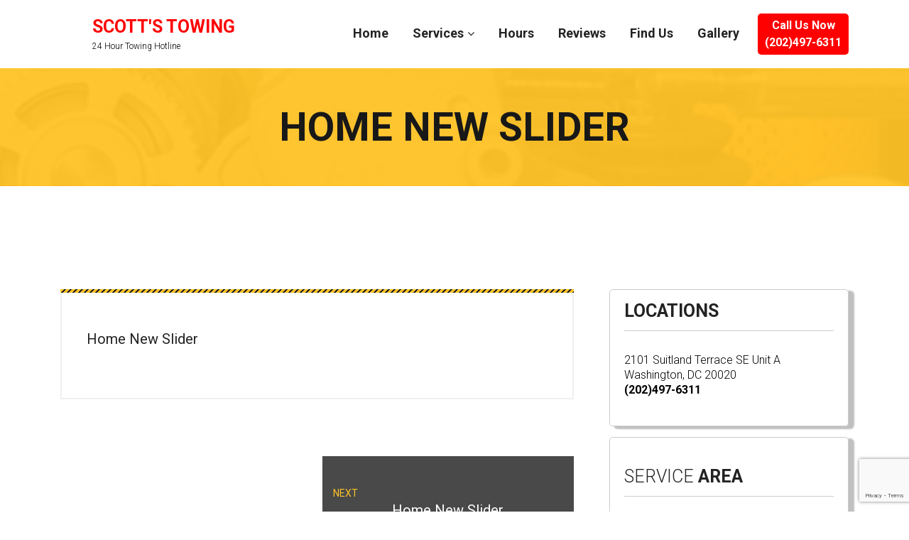

--- FILE ---
content_type: text/html
request_url: https://www.scottstowingwashingtondc.com/fw-slider/auto-draft-4/
body_size: 6911
content:
<!DOCTYPE html>
<html dir="ltr" lang="en-US" prefix="og: https://ogp.me/ns#" class="no-js">
<head><!-- Global site tag (gtag.js) - Google Analytics -->
<script async src="https://www.googletagmanager.com/gtag/js?id=G-HVP9PV47Z4"></script>
<script>
window.dataLayer = window.dataLayer || [];
function gtag(){dataLayer.push(arguments);}
gtag('js', new Date());
gtag('config', 'G-HVP9PV47Z4');
</script>
<meta charset="UTF-8">
<meta name="viewport" content="width=device-width, initial-scale=1">
<meta name="google-site-verification" content="h_h2OFugaF2WiWhrjv8FLBnhn95JhuTn-LmGM8jK5Ao" />
<link rel="stylesheet" type="text/css" href="https://stackpath.bootstrapcdn.com/font-awesome/4.7.0/css/font-awesome.min.css">
<link rel="profile" href="http://gmpg.org/xfn/11">
<!-- Google Analytics Tracking by Google Analyticator 6.5.4: http://www.videousermanuals.com/google-analyticator/ -->
<script type="text/javascript">
var analyticsFileTypes = [''];
var analyticsSnippet = 'enabled';
var analyticsEventTracking = 'enabled';
</script>
<script type="text/javascript">
var _gaq = _gaq || [];
_gaq.push(['_setAccount', 'UA-21731038-18']);
_gaq.push(['_addDevId', 'i9k95']); // Google Analyticator App ID with Google
_gaq.push(['_trackPageview']);
(function() {
var ga = document.createElement('script'); ga.type = 'text/javascript'; ga.async = true;
ga.src = ('https:' == document.location.protocol ? 'https://ssl' : 'http://www') + '.google-analytics.com/ga.js';
var s = document.getElementsByTagName('script')[0]; s.parentNode.insertBefore(ga, s);
})();
</script>
<title>Home New Slider | Scott's Towing</title>
<style>img:is([sizes="auto" i], [sizes^="auto," i]) { contain-intrinsic-size: 3000px 1500px }</style>
<!-- All in One SEO 4.9.1 - aioseo.com -->
<meta name="robots" content="max-image-preview:large" />
<link rel="canonical" href="https://www.scottstowingwashingtondc.com/fw-slider/auto-draft-4/" />
<meta name="generator" content="All in One SEO (AIOSEO) 4.9.1" />
<meta property="og:locale" content="en_US" />
<meta property="og:site_name" content="Scott&#039;s Towing |" />
<meta property="og:type" content="article" />
<meta property="og:title" content="Home New Slider | Scott&#039;s Towing" />
<meta property="og:url" content="https://www.scottstowingwashingtondc.com/fw-slider/auto-draft-4/" />
<meta property="article:published_time" content="2018-07-12T05:12:28+00:00" />
<meta property="article:modified_time" content="2018-08-20T10:12:37+00:00" />
<meta name="twitter:card" content="summary" />
<meta name="twitter:title" content="Home New Slider | Scott&#039;s Towing" />
<script type="application/ld+json" class="aioseo-schema">
{"@context":"https:\/\/schema.org","@graph":[{"@type":"BreadcrumbList","@id":"https:\/\/www.scottstowingwashingtondc.com\/fw-slider\/auto-draft-4\/#breadcrumblist","itemListElement":[{"@type":"ListItem","@id":"https:\/\/www.scottstowingwashingtondc.com#listItem","position":1,"name":"Home","item":"https:\/\/www.scottstowingwashingtondc.com","nextItem":{"@type":"ListItem","@id":"https:\/\/www.scottstowingwashingtondc.com\/fw-slider\/#listItem","name":"Sliders"}},{"@type":"ListItem","@id":"https:\/\/www.scottstowingwashingtondc.com\/fw-slider\/#listItem","position":2,"name":"Sliders","item":"https:\/\/www.scottstowingwashingtondc.com\/fw-slider\/","nextItem":{"@type":"ListItem","@id":"https:\/\/www.scottstowingwashingtondc.com\/fw-slider\/auto-draft-4\/#listItem","name":"Home New Slider"},"previousItem":{"@type":"ListItem","@id":"https:\/\/www.scottstowingwashingtondc.com#listItem","name":"Home"}},{"@type":"ListItem","@id":"https:\/\/www.scottstowingwashingtondc.com\/fw-slider\/auto-draft-4\/#listItem","position":3,"name":"Home New Slider","previousItem":{"@type":"ListItem","@id":"https:\/\/www.scottstowingwashingtondc.com\/fw-slider\/#listItem","name":"Sliders"}}]},{"@type":"Organization","@id":"https:\/\/www.scottstowingwashingtondc.com\/#organization","name":"Scott's Towing","url":"https:\/\/www.scottstowingwashingtondc.com\/"},{"@type":"WebPage","@id":"https:\/\/www.scottstowingwashingtondc.com\/fw-slider\/auto-draft-4\/#webpage","url":"https:\/\/www.scottstowingwashingtondc.com\/fw-slider\/auto-draft-4\/","name":"Home New Slider | Scott's Towing","inLanguage":"en-US","isPartOf":{"@id":"https:\/\/www.scottstowingwashingtondc.com\/#website"},"breadcrumb":{"@id":"https:\/\/www.scottstowingwashingtondc.com\/fw-slider\/auto-draft-4\/#breadcrumblist"},"datePublished":"2018-07-12T05:12:28+00:00","dateModified":"2018-08-20T10:12:37+00:00"},{"@type":"WebSite","@id":"https:\/\/www.scottstowingwashingtondc.com\/#website","url":"https:\/\/www.scottstowingwashingtondc.com\/","name":"Scott's Towing","inLanguage":"en-US","publisher":{"@id":"https:\/\/www.scottstowingwashingtondc.com\/#organization"}}]}
</script>
<!-- All in One SEO -->
<link rel='dns-prefetch' href='//fonts.googleapis.com' />
<link rel="alternate" type="application/rss+xml" title="Scott&#039;s Towing &raquo; Feed" href="https://www.scottstowingwashingtondc.com/feed/" />
<style>
.lazyload,
.lazyloading {
max-width: 100%;
}
</style>
<!-- <link rel='stylesheet' id='wl-hover-pack-css-css' href='https://www.scottstowingwashingtondc.com/wp-content/plugins/responsive-photo-gallery/css/hover-pack.css?ver=6829801bccba9614eea02c1384e29f86' type='text/css' media='all' /> -->
<!-- <link rel='stylesheet' id='wl-img-gallery-css-css' href='https://www.scottstowingwashingtondc.com/wp-content/plugins/responsive-photo-gallery/css/img-gallery.css?ver=6829801bccba9614eea02c1384e29f86' type='text/css' media='all' /> -->
<!-- <link rel='stylesheet' id='font-awesome-5-css' href='https://www.scottstowingwashingtondc.com/wp-content/plugins/responsive-photo-gallery/css/all.min.css?ver=6829801bccba9614eea02c1384e29f86' type='text/css' media='all' /> -->
<!-- <link rel='stylesheet' id='bootstrap-css' href='https://www.scottstowingwashingtondc.com/wp-content/plugins/responsive-photo-gallery/css/bootstrap.min.css?ver=6829801bccba9614eea02c1384e29f86' type='text/css' media='all' /> -->
<!-- <link rel='stylesheet' id='jquery-rebox-css-css' href='https://www.scottstowingwashingtondc.com/wp-content/plugins/responsive-photo-gallery/css/jquery-rebox.css?ver=6829801bccba9614eea02c1384e29f86' type='text/css' media='all' /> -->
<!-- <link rel='stylesheet' id='aioseo/css/src/vue/standalone/blocks/table-of-contents/global.scss-css' href='https://www.scottstowingwashingtondc.com/wp-content/plugins/all-in-one-seo-pack/dist/Lite/assets/css/table-of-contents/global.e90f6d47.css?ver=4.9.1' type='text/css' media='all' /> -->
<!-- <link rel='stylesheet' id='contact-form-7-css' href='https://www.scottstowingwashingtondc.com/wp-content/plugins/contact-form-7/includes/css/styles.css?ver=6.1.3' type='text/css' media='all' /> -->
<!-- <link rel='stylesheet' id='ppress-frontend-css' href='https://www.scottstowingwashingtondc.com/wp-content/plugins/wp-user-avatar/assets/css/frontend.min.css?ver=4.16.7' type='text/css' media='all' /> -->
<!-- <link rel='stylesheet' id='ppress-flatpickr-css' href='https://www.scottstowingwashingtondc.com/wp-content/plugins/wp-user-avatar/assets/flatpickr/flatpickr.min.css?ver=4.16.7' type='text/css' media='all' /> -->
<!-- <link rel='stylesheet' id='ppress-select2-css' href='https://www.scottstowingwashingtondc.com/wp-content/plugins/wp-user-avatar/assets/select2/select2.min.css?ver=6829801bccba9614eea02c1384e29f86' type='text/css' media='all' /> -->
<!-- <link rel='stylesheet' id='font-awesome-css' href='https://www.scottstowingwashingtondc.com/wp-content/plugins/unyson/framework/static/libs/font-awesome/css/font-awesome.min.css?ver=2.7.31' type='text/css' media='all' /> -->
<!-- <link rel='stylesheet' id='rvm_jvectormap_css-css' href='https://www.scottstowingwashingtondc.com/wp-content/plugins/responsive-vector-maps/css/jquery-jvectormap-2.0.4.css?ver=6829801bccba9614eea02c1384e29f86' type='text/css' media='all' /> -->
<!-- <link rel='stylesheet' id='rvm_general_css-css' href='https://www.scottstowingwashingtondc.com/wp-content/plugins/responsive-vector-maps/css/rvm_general.css?ver=1.1' type='text/css' media='all' /> -->
<!-- <link rel='stylesheet' id='towy-icon-fonts-css' href='https://www.scottstowingwashingtondc.com/wp-content/themes/towy/css/fonts.css?ver=1.0.2' type='text/css' media='all' /> -->
<link rel="stylesheet" type="text/css" href="//www.scottstowingwashingtondc.com/wp-content/cache/wpfc-minified/2b2hebno/9tg2t.css" media="all"/>
<link rel='stylesheet' id='towy-font-css' href='//fonts.googleapis.com/css?family=Roboto%3A300%2C300italic%2Cregular%2C700%2C700italic&#038;subset=latin-ext&#038;ver=1.0.2' type='text/css' media='all' />
<!-- <link rel='stylesheet' id='towy-css-style-css' href='https://www.scottstowingwashingtondc.com/wp-content/themes/towy/style.css?ver=6829801bccba9614eea02c1384e29f86' type='text/css' media='all' /> -->
<!-- <link rel='stylesheet' id='towy-bootstrap-css' href='https://www.scottstowingwashingtondc.com/wp-content/themes/towy/css/bootstrap.min.css?ver=1.0.2' type='text/css' media='all' /> -->
<!-- <link rel='stylesheet' id='towy-animations-css' href='https://www.scottstowingwashingtondc.com/wp-content/themes/towy/css/animations.css?ver=1.0.2' type='text/css' media='all' /> -->
<!-- <link rel='stylesheet' id='towy-main-css' href='https://www.scottstowingwashingtondc.com/wp-content/themes/towy/css/main.css?ver=1.0.2' type='text/css' media='all' /> -->
<link rel="stylesheet" type="text/css" href="//www.scottstowingwashingtondc.com/wp-content/cache/wpfc-minified/7mp22ayb/13it.css" media="all"/>
<!--n2css--><!--n2js--><script src='//www.scottstowingwashingtondc.com/wp-content/cache/wpfc-minified/97tro3rs/13it.js' type="text/javascript"></script>
<!-- <script type="text/javascript" src="https://www.scottstowingwashingtondc.com/wp-includes/js/jquery/jquery.min.js?ver=3.7.1" id="jquery-core-js"></script> -->
<!-- <script type="text/javascript" src="https://www.scottstowingwashingtondc.com/wp-includes/js/jquery/jquery-migrate.min.js?ver=3.4.1" id="jquery-migrate-js"></script> -->
<!-- <script type="text/javascript" src="https://www.scottstowingwashingtondc.com/wp-content/plugins/responsive-photo-gallery/js/hover-pack.js?ver=6829801bccba9614eea02c1384e29f86" id="wl-hover-pack-js-js"></script> -->
<!-- <script type="text/javascript" src="https://www.scottstowingwashingtondc.com/wp-content/plugins/responsive-photo-gallery/js/jquery-rebox.js?ver=6829801bccba9614eea02c1384e29f86" id="jquery-rebox-js"></script> -->
<!-- <script type="text/javascript" src="https://www.scottstowingwashingtondc.com/wp-content/plugins/responsive-vector-maps/js/regions-data/jquery-jvectormap-2.0.3.min.js?ver=2.0.3" id="rvm_jquery-jvectormap-js-js"></script> -->
<!-- <script type="text/javascript" src="https://www.scottstowingwashingtondc.com/wp-content/plugins/wp-user-avatar/assets/flatpickr/flatpickr.min.js?ver=4.16.7" id="ppress-flatpickr-js"></script> -->
<!-- <script type="text/javascript" src="https://www.scottstowingwashingtondc.com/wp-content/plugins/wp-user-avatar/assets/select2/select2.min.js?ver=4.16.7" id="ppress-select2-js"></script> -->
<!-- <script type="text/javascript" src="https://www.scottstowingwashingtondc.com/wp-content/themes/towy/js/vendor/modernizr-2.6.2.min.js?ver=2.6.2" id="towy-modernizr-js"></script> -->
<link rel="EditURI" type="application/rsd+xml" title="RSD" href="https://www.scottstowingwashingtondc.com/xmlrpc.php?rsd" />
<!--<script src="https://static.mobilewebsiteserver.com/redirect.js" type="text/javascript"></script>
<script type="text/javascript">Mobile_redirect("http://m.scottstowingwashingtondc.com");</script>-->
<!-- Google Tag Manager -->
<script>(function(w,d,s,l,i){w[l]=w[l]||[];w[l].push({'gtm.start':
new Date().getTime(),event:'gtm.js'});var f=d.getElementsByTagName(s)[0],
j=d.createElement(s),dl=l!='dataLayer'?'&l='+l:'';j.async=true;j.src=
'https://www.googletagmanager.com/gtm.js?id='+i+dl;f.parentNode.insertBefore(j,f);
})(window,document,'script','dataLayer','GTM-NGGW9WX');</script>
<!-- End Google Tag Manager -->		<script>
document.documentElement.className = document.documentElement.className.replace('no-js', 'js');
</script>
<style>
.no-js img.lazyload {
display: none;
}
figure.wp-block-image img.lazyloading {
min-width: 150px;
}
.lazyload,
.lazyloading {
--smush-placeholder-width: 100px;
--smush-placeholder-aspect-ratio: 1/1;
width: var(--smush-image-width, var(--smush-placeholder-width)) !important;
aspect-ratio: var(--smush-image-aspect-ratio, var(--smush-placeholder-aspect-ratio)) !important;
}
.lazyload, .lazyloading {
opacity: 0;
}
.lazyloaded {
opacity: 1;
transition: opacity 400ms;
transition-delay: 0ms;
}
</style>
<link rel="icon" href="https://www.scottstowingwashingtondc.com/wp-content/uploads/2023/07/cropped-Scotts-Towing-Logo-32x32.png" sizes="32x32" />
<link rel="icon" href="https://www.scottstowingwashingtondc.com/wp-content/uploads/2023/07/cropped-Scotts-Towing-Logo-192x192.png" sizes="192x192" />
<link rel="apple-touch-icon" href="https://www.scottstowingwashingtondc.com/wp-content/uploads/2023/07/cropped-Scotts-Towing-Logo-180x180.png" />
<meta name="msapplication-TileImage" content="https://www.scottstowingwashingtondc.com/wp-content/uploads/2023/07/cropped-Scotts-Towing-Logo-270x270.png" />
<style type="text/css" id="wp-custom-css">
ul#menu-new-menu {
float: right;
}
.gradient:before {
background: transparent;
}
@-webkit-keyframes blinker {
from {opacity: 1.0;}
to {opacity: 0.0;}
}
@-webkit-keyframes blinkert {
from {text-shadow: 0 0 8px #f00;}
to {text-shadow: 0 0 2px #f00; }
}
.blink{
text-decoration: blink;
-webkit-animation-name: blinkert;
-webkit-animation-duration: 0.6s;
-webkit-animation-iteration-count:infinite;
-webkit-animation-timing-function:ease-in-out;
-webkit-animation-direction: alternate;
}
.callbtn{background: #FE0000; color: #fff; padding: 5px 10px; margin: 19px 0; display: inline-block; float: right; font-weight: 800; text-align: center;    border-radius: 5px;}
@media only screen and (max-width: 600px) {
.callbtn {
position: absolute;
top: -89px;
right: 70px;
}
}
#social-share li {
display: inline-block;
}
#social-share li img {
width: 42px;
margin: 5px;
}		</style>
</head>
<body class="wp-singular fw-slider-template-default single single-fw-slider postid-2120 wp-theme-towy masthead-fixed full-width singular">
<!-- page preloader -->
<!--div class="preloader">
<div class="preloader_image pulse"></div>
</div-->
<!-- search modal -->
<div class="modal" tabindex="-1" role="dialog" aria-labelledby="search_modal" id="search_modal">
<button type="button" class="close" data-dismiss="modal" aria-label="Close">
<span aria-hidden="true">
<i class="rt-icon2-cross2"></i>
</span>
</button>
<div class="widget widget_search">
<form role="search" method="get" class="search-form form-inline" action="https://www.scottstowingwashingtondc.com/">
<div class="form-group">
<label>
<input type="search" class="search-field form-control"
placeholder="Search"
value="" name="s"
title="Search for:"/>
</label>
</div>
<button type="submit" class="search-submit theme_button">
<span class="screen-reader-text">Search</span>
</button>
</form>
</div>
</div>
<!-- Unyson messages modal -->
<div class="modal fade" tabindex="-1" role="dialog" id="messages_modal">
<div class="fw-messages-wrap ls with_padding">
</div>
</div><!-- eof .modal -->
<!-- wrappers for visual page editor and boxed version of template -->
<div id="canvas" class="">
<div id="box_wrapper" class="">
<!-- template sections -->
<header class="page_header floating_logo header_white">
<div class="container">
<div class="row">
<div class="col-md-3">
<div class="header_left_logo">
<a href="https://www.scottstowingwashingtondc.com/"
rel="home" class="logo logo_text_only">
<span class="logo_text highlight">
Scott's Towing							<span class="logo_subtext">
24 Hour Towing Hotline				</span>
</span>
</a>				</div><!-- eof .header_left_logo -->
</div><!-- eof col-* -->
<div class="col-md-9 text-right">
<a href="tel:2024976311" class="callbtn">Call Us Now<br>(202)497-6311</a>
<nav class="mainmenu_wrapper primary-navigation">
<ul id="menu-new-menu" class="sf-menu nav-menu nav"><li id="menu-item-1984" class="menu-item menu-item-type-post_type menu-item-object-page menu-item-home menu-item-1984"><a href="https://www.scottstowingwashingtondc.com/" >Home</a></li>
<li id="menu-item-1978" class="menu-item menu-item-type-post_type menu-item-object-page menu-item-has-children menu-item-1978"><a href="https://www.scottstowingwashingtondc.com/towing-services/" >Services</a>
<ul class="sub-menu">
<li id="menu-item-2225" class="menu-item menu-item-type-post_type menu-item-object-page menu-item-2225"><a href="https://www.scottstowingwashingtondc.com/towing-services/washington-dc/" >Washington, D.C.</a></li>
</ul>
</li>
<li id="menu-item-1982" class="menu-item menu-item-type-post_type menu-item-object-page menu-item-1982"><a href="https://www.scottstowingwashingtondc.com/hours/" >Hours</a></li>
<li id="menu-item-2101" class="menu-item menu-item-type-post_type menu-item-object-page menu-item-2101"><a href="https://www.scottstowingwashingtondc.com/rate-us/" >Reviews</a></li>
<li id="menu-item-2144" class="menu-item menu-item-type-post_type menu-item-object-page menu-item-2144"><a href="https://www.scottstowingwashingtondc.com/find-us/" >Find Us</a></li>
<li id="menu-item-2260" class="menu-item menu-item-type-post_type menu-item-object-page menu-item-2260"><a href="https://www.scottstowingwashingtondc.com/gallery/" >Gallery</a></li>
</ul>				</nav>
<span class="toggle_menu"><span></span></span>
</div><!--	eof .col-sm-* -->
</div><!--	eof .row-->
</div> <!--	eof .container-->
</header><!-- eof .page_header --><section class="page_breadcrumbs cs parallax section_padding_40 section_overlay">
<div class="container">
<div class="row">
<div class="col-sm-12 text-center">
<h2 class="bold">
Home New Slider				</h2>
</div>
</div>
</div>
</section>		<section class="ls page_content section_padding_top_130 section_padding_bottom_120 columns_padding_25">
<div class="container">
<div class="row">
<div id="content" class="col-sm-7 col-md-8 col-lg-8">
<article id="post-2120" class="vertical-item content-padding with_border post-2120 fw-slider type-fw-slider status-publish hentry">
<div class="item-content entry-content top-zebra-border">
<header class="entry-header content-justify">
<h4 class="entry-title">Home New Slider</h4>
<div class="entry-author">
</div>
</header><!-- .entry-header -->
<!-- .item cats -->
<!-- .item cats -->
<!-- .item tags -->
<!-- .item tags -->
</div><!-- .entry-content -->
</article><!-- #post-## -->
<nav class="navigation post-navigation items-nav greylinks" role="navigation">
<a href="https://www.scottstowingwashingtondc.com/fw-slider/auto-draft/" rel="next"><div class="media with_background next-item text-center" style="background-image: url(); "><div class="nav-overlay"></div><div class="nav-middle"><span class="nav">Next</span><span class="title">Home New Slider</span></div></div></a>		</nav><!-- .navigation -->
</div><!--eof #content -->
<!-- main aside sidebar -->
<aside class="col-sm-5 col-md-4 col-lg-4">
<div id="text-2" class="widget-odd widget-first widget-1 widget widget_text"><h3 class="widget-title">Locations</h3>			<div class="textwidget"><p>2101 Suitland Terrace SE Unit A<br />
Washington, DC 20020<br />
<strong><a href="tel:2024976311">(202)497-6311</a></strong></p>
</div>
</div><div id="text-3" class="widget-even widget-2 widget widget_text"><h3 class="widget-title"><span class="first-word">Service</span> <span class="last-word">Area</span></h3>			<div class="textwidget"><ul class="xoxo blogroll">
<!--
<li><strong><a href="https://www.scottstowingwashingtondc.com/towing-services/towing-services-suitland/">Suitland, MD</a></strong></li>
--></p>
<li><strong><a href="https://www.scottstowingwashingtondc.com/towing-services/washington-dc/">Washington, D.C.</a></strong></li>
</ul>
</div>
</div><div id="text-4" class="widget-odd widget-3 widget widget_text"><h3 class="widget-title"><span class="first-word">Follow</span> <span class="last-word">Us</span></h3>			<div class="textwidget"><ul id="social-share">
<li><a href="https://www.facebook.com/Scotts-Towing-Recovery-Service-443086639067146/" target="_blank"><img decoding="async" data-src="https://www.scottstowingwashingtondc.com/wp-content/uploads/2024/03/facebook_icon.png" src="[data-uri]" class="lazyload" style="--smush-placeholder-width: 64px; --smush-placeholder-aspect-ratio: 64/64;"></a></li>
<li><a href="https://twitter.com/Scottstowing1" target="_blank"><img decoding="async" data-src="https://www.scottstowingwashingtondc.com/wp-content/uploads/2024/03/x_twitter_icon.png" src="[data-uri]" class="lazyload" style="--smush-placeholder-width: 64px; --smush-placeholder-aspect-ratio: 64/64;"></a></li>
<li><a href="https://maps.app.goo.gl/dMrkRqed64XyEitb6" target="_blank"><img decoding="async" data-src="https://www.scottstowingwashingtondc.com/wp-content/uploads/2024/03/google-map_icon.png" src="[data-uri]" class="lazyload" style="--smush-placeholder-width: 64px; --smush-placeholder-aspect-ratio: 64/64;"></a></li>
<li><a href="https://www.yelp.com/biz/scotts-towing-and-recovery-service-washington-2" target="_blank"><img decoding="async" data-src="https://www.scottstowingwashingtondc.com/wp-content/uploads/2024/03/yelp_icon.png" src="[data-uri]" class="lazyload" style="--smush-placeholder-width: 64px; --smush-placeholder-aspect-ratio: 64/64;"></a></li>
</ul>
</div>
</div><div id="text-5" class="widget-even widget-last widget-4 widget widget_text"><h3 class="widget-title"><span class="first-word">Contact</span> <span class="last-word">Us</span></h3>			<div class="textwidget">
<div class="wpcf7 no-js" id="wpcf7-f2137-o1" lang="en-US" dir="ltr" data-wpcf7-id="2137">
<div class="screen-reader-response"><p role="status" aria-live="polite" aria-atomic="true"></p> <ul></ul></div>
<form action="/fw-slider/auto-draft-4/#wpcf7-f2137-o1" method="post" class="wpcf7-form init" aria-label="Contact form" novalidate="novalidate" data-status="init">
<fieldset class="hidden-fields-container"><input type="hidden" name="_wpcf7" value="2137" /><input type="hidden" name="_wpcf7_version" value="6.1.3" /><input type="hidden" name="_wpcf7_locale" value="en_US" /><input type="hidden" name="_wpcf7_unit_tag" value="wpcf7-f2137-o1" /><input type="hidden" name="_wpcf7_container_post" value="0" /><input type="hidden" name="_wpcf7_posted_data_hash" value="" /><input type="hidden" name="_wpcf7_recaptcha_response" value="" />
</fieldset>
<p><label> Your Name (required)<br />
<span class="wpcf7-form-control-wrap" data-name="your-name"><input size="40" maxlength="400" class="wpcf7-form-control wpcf7-text wpcf7-validates-as-required" aria-required="true" aria-invalid="false" value="" type="text" name="your-name" /></span> </label>
</p>
<p><label> Your Email<br />
<span class="wpcf7-form-control-wrap" data-name="your-email"><input size="40" maxlength="400" class="wpcf7-form-control wpcf7-email wpcf7-validates-as-required wpcf7-text wpcf7-validates-as-email" aria-required="true" aria-invalid="false" value="" type="email" name="your-email" /></span> </label>
</p>
<p><label>Phone<br />
<span class="wpcf7-form-control-wrap" data-name="your-phn"><input size="40" maxlength="400" class="wpcf7-form-control wpcf7-text" aria-invalid="false" value="" type="text" name="your-phn" /></span> </label>
</p>
<p><label> Your Message<br />
<span class="wpcf7-form-control-wrap" data-name="your-message"><textarea cols="40" rows="10" maxlength="2000" class="wpcf7-form-control wpcf7-textarea" aria-invalid="false" name="your-message"></textarea></span> </label>
</p>
<p><input class="wpcf7-form-control wpcf7-submit has-spinner" type="submit" value="Send" />
</p><div class="wpcf7-response-output" aria-hidden="true"></div>
</form>
</div>
</div>
</div>	</aside>
<!-- eof main aside sidebar -->
				</div><!-- eof .row-->
</div><!-- eof .container -->
</section><!-- eof .page_content -->
<section class="ds ms page_copyright section_padding_top_15 section_padding_bottom_15">
<div class="container">
<div class="row">
<div class="col-sm-12 text-center">
<div class="footer_copyright">© 2025 <a href="http://www.scottstowingwashingtondc.com/">Scott’s Towing &amp; Recovery Service</a>  | All rights reserved.</div>
<span class="footer_copyright"> Website Design and Marketing by <a href="https://www.softlinesolutions.com/" target="_blank">Softline Solutions</a> Tel: 888-335-2226 </span>			</div>
</div>
</div>
</section><!-- .copyrights -->	</div><!-- eof #box_wrapper -->
</div><!-- eof #canvas -->
<noscript>
<div style="width: 302px; height: 422px;">
<div style="width: 302px; height: 422px; position: relative;">
<div style="width: 302px; height: 422px; position: absolute;">
<iframe src="https://www.google.com/recaptcha/api/fallback?k=6LdlZD4UAAAAAFcooH0sEjBNOO3smEJBuyvmdFBt" frameborder="0" scrolling="no" style="width: 302px; height:422px; border-style: none;">
</iframe>
</div>
<div style="width: 300px; height: 60px; border-style: none; bottom: 12px; left: 25px; margin: 0px; padding: 0px; right: 25px; background: #f9f9f9; border: 1px solid #c1c1c1; border-radius: 3px;">
<textarea id="g-recaptcha-response" name="g-recaptcha-response" class="g-recaptcha-response" style="width: 250px; height: 40px; border: 1px solid #c1c1c1; margin: 10px 25px; padding: 0px; resize: none;">
</textarea>
</div>
</div>
</div>
</noscript>
<script type="speculationrules">
{"prefetch":[{"source":"document","where":{"and":[{"href_matches":"\/*"},{"not":{"href_matches":["\/wp-*.php","\/wp-admin\/*","\/wp-content\/uploads\/*","\/wp-content\/*","\/wp-content\/plugins\/*","\/wp-content\/themes\/towy\/*","\/*\\?(.+)"]}},{"not":{"selector_matches":"a[rel~=\"nofollow\"]"}},{"not":{"selector_matches":".no-prefetch, .no-prefetch a"}}]},"eagerness":"conservative"}]}
</script>
<!-- Google Tag Manager (noscript) -->
<noscript><iframe data-src="https://www.googletagmanager.com/ns.html?id=GTM-NGGW9WX"
height="0" width="0" style="display:none;visibility:hidden" src="[data-uri]" class="lazyload" data-load-mode="1"></iframe></noscript>
<!-- End Google Tag Manager (noscript) -->
<script type="text/javascript" src="//cdn.calltrk.com/companies/569710006/8b7f782761a8b52eab47/12/swap.js"></script><script type="text/javascript" src="https://www.scottstowingwashingtondc.com/wp-content/plugins/responsive-photo-gallery/js/lightbox-script.js?ver=6829801bccba9614eea02c1384e29f86" id="lightbox-script2-js"></script>
<script type="module"  src="https://www.scottstowingwashingtondc.com/wp-content/plugins/all-in-one-seo-pack/dist/Lite/assets/table-of-contents.95d0dfce.js?ver=4.9.1" id="aioseo/js/src/vue/standalone/blocks/table-of-contents/frontend.js-js"></script>
<script type="text/javascript" src="https://www.scottstowingwashingtondc.com/wp-includes/js/dist/hooks.min.js?ver=4d63a3d491d11ffd8ac6" id="wp-hooks-js"></script>
<script type="text/javascript" src="https://www.scottstowingwashingtondc.com/wp-includes/js/dist/i18n.min.js?ver=5e580eb46a90c2b997e6" id="wp-i18n-js"></script>
<script type="text/javascript" id="wp-i18n-js-after">
/* <![CDATA[ */
wp.i18n.setLocaleData( { 'text direction\u0004ltr': [ 'ltr' ] } );
/* ]]> */
</script>
<script type="text/javascript" src="https://www.scottstowingwashingtondc.com/wp-content/plugins/contact-form-7/includes/swv/js/index.js?ver=6.1.3" id="swv-js"></script>
<script type="text/javascript" id="contact-form-7-js-before">
/* <![CDATA[ */
var wpcf7 = {
"api": {
"root": "https:\/\/www.scottstowingwashingtondc.com\/wp-json\/",
"namespace": "contact-form-7\/v1"
}
};
/* ]]> */
</script>
<script type="text/javascript" src="https://www.scottstowingwashingtondc.com/wp-content/plugins/contact-form-7/includes/js/index.js?ver=6.1.3" id="contact-form-7-js"></script>
<script type="text/javascript" id="ppress-frontend-script-js-extra">
/* <![CDATA[ */
var pp_ajax_form = {"ajaxurl":"https:\/\/www.scottstowingwashingtondc.com\/wp-admin\/admin-ajax.php","confirm_delete":"Are you sure?","deleting_text":"Deleting...","deleting_error":"An error occurred. Please try again.","nonce":"e7167baab6","disable_ajax_form":"false","is_checkout":"0","is_checkout_tax_enabled":"0","is_checkout_autoscroll_enabled":"true"};
/* ]]> */
</script>
<script type="text/javascript" src="https://www.scottstowingwashingtondc.com/wp-content/plugins/wp-user-avatar/assets/js/frontend.min.js?ver=4.16.7" id="ppress-frontend-script-js"></script>
<script type="text/javascript" src="https://www.google.com/recaptcha/api.js?render=6LciaoUUAAAAAHlw2w_RfhrpKoYVyNyQMoz74_GU&amp;ver=3.0" id="google-recaptcha-js"></script>
<script type="text/javascript" src="https://www.scottstowingwashingtondc.com/wp-includes/js/dist/vendor/wp-polyfill.min.js?ver=3.15.0" id="wp-polyfill-js"></script>
<script type="text/javascript" id="wpcf7-recaptcha-js-before">
/* <![CDATA[ */
var wpcf7_recaptcha = {
"sitekey": "6LciaoUUAAAAAHlw2w_RfhrpKoYVyNyQMoz74_GU",
"actions": {
"homepage": "homepage",
"contactform": "contactform"
}
};
/* ]]> */
</script>
<script type="text/javascript" src="https://www.scottstowingwashingtondc.com/wp-content/plugins/contact-form-7/modules/recaptcha/index.js?ver=6.1.3" id="wpcf7-recaptcha-js"></script>
<script type="text/javascript" src="https://www.scottstowingwashingtondc.com/wp-content/themes/towy/js/compressed.js?ver=1.0.2" id="towy-compressed-js"></script>
<script type="text/javascript" src="https://www.scottstowingwashingtondc.com/wp-content/themes/towy/js/plugins.js?ver=1.0.2" id="towy-plugins-js"></script>
<script type="text/javascript" src="https://www.scottstowingwashingtondc.com/wp-content/themes/towy/js/main.js?ver=1.0.2" id="towy-main-js"></script>
<script type="text/javascript" id="smush-lazy-load-js-before">
/* <![CDATA[ */
var smushLazyLoadOptions = {"autoResizingEnabled":false,"autoResizeOptions":{"precision":5,"skipAutoWidth":true}};
/* ]]> */
</script>
<script type="text/javascript" src="https://www.scottstowingwashingtondc.com/wp-content/plugins/wp-smushit/app/assets/js/smush-lazy-load.min.js?ver=3.22.3" id="smush-lazy-load-js"></script>
</body>
</html><!-- WP Fastest Cache file was created in 5.879 seconds, on December 12, 2025 @ 10:59 am -->

--- FILE ---
content_type: text/html; charset=utf-8
request_url: https://www.google.com/recaptcha/api2/anchor?ar=1&k=6LciaoUUAAAAAHlw2w_RfhrpKoYVyNyQMoz74_GU&co=aHR0cHM6Ly93d3cuc2NvdHRzdG93aW5nd2FzaGluZ3RvbmRjLmNvbTo0NDM.&hl=en&v=PoyoqOPhxBO7pBk68S4YbpHZ&size=invisible&anchor-ms=20000&execute-ms=30000&cb=z1gdk8dsk659
body_size: 48758
content:
<!DOCTYPE HTML><html dir="ltr" lang="en"><head><meta http-equiv="Content-Type" content="text/html; charset=UTF-8">
<meta http-equiv="X-UA-Compatible" content="IE=edge">
<title>reCAPTCHA</title>
<style type="text/css">
/* cyrillic-ext */
@font-face {
  font-family: 'Roboto';
  font-style: normal;
  font-weight: 400;
  font-stretch: 100%;
  src: url(//fonts.gstatic.com/s/roboto/v48/KFO7CnqEu92Fr1ME7kSn66aGLdTylUAMa3GUBHMdazTgWw.woff2) format('woff2');
  unicode-range: U+0460-052F, U+1C80-1C8A, U+20B4, U+2DE0-2DFF, U+A640-A69F, U+FE2E-FE2F;
}
/* cyrillic */
@font-face {
  font-family: 'Roboto';
  font-style: normal;
  font-weight: 400;
  font-stretch: 100%;
  src: url(//fonts.gstatic.com/s/roboto/v48/KFO7CnqEu92Fr1ME7kSn66aGLdTylUAMa3iUBHMdazTgWw.woff2) format('woff2');
  unicode-range: U+0301, U+0400-045F, U+0490-0491, U+04B0-04B1, U+2116;
}
/* greek-ext */
@font-face {
  font-family: 'Roboto';
  font-style: normal;
  font-weight: 400;
  font-stretch: 100%;
  src: url(//fonts.gstatic.com/s/roboto/v48/KFO7CnqEu92Fr1ME7kSn66aGLdTylUAMa3CUBHMdazTgWw.woff2) format('woff2');
  unicode-range: U+1F00-1FFF;
}
/* greek */
@font-face {
  font-family: 'Roboto';
  font-style: normal;
  font-weight: 400;
  font-stretch: 100%;
  src: url(//fonts.gstatic.com/s/roboto/v48/KFO7CnqEu92Fr1ME7kSn66aGLdTylUAMa3-UBHMdazTgWw.woff2) format('woff2');
  unicode-range: U+0370-0377, U+037A-037F, U+0384-038A, U+038C, U+038E-03A1, U+03A3-03FF;
}
/* math */
@font-face {
  font-family: 'Roboto';
  font-style: normal;
  font-weight: 400;
  font-stretch: 100%;
  src: url(//fonts.gstatic.com/s/roboto/v48/KFO7CnqEu92Fr1ME7kSn66aGLdTylUAMawCUBHMdazTgWw.woff2) format('woff2');
  unicode-range: U+0302-0303, U+0305, U+0307-0308, U+0310, U+0312, U+0315, U+031A, U+0326-0327, U+032C, U+032F-0330, U+0332-0333, U+0338, U+033A, U+0346, U+034D, U+0391-03A1, U+03A3-03A9, U+03B1-03C9, U+03D1, U+03D5-03D6, U+03F0-03F1, U+03F4-03F5, U+2016-2017, U+2034-2038, U+203C, U+2040, U+2043, U+2047, U+2050, U+2057, U+205F, U+2070-2071, U+2074-208E, U+2090-209C, U+20D0-20DC, U+20E1, U+20E5-20EF, U+2100-2112, U+2114-2115, U+2117-2121, U+2123-214F, U+2190, U+2192, U+2194-21AE, U+21B0-21E5, U+21F1-21F2, U+21F4-2211, U+2213-2214, U+2216-22FF, U+2308-230B, U+2310, U+2319, U+231C-2321, U+2336-237A, U+237C, U+2395, U+239B-23B7, U+23D0, U+23DC-23E1, U+2474-2475, U+25AF, U+25B3, U+25B7, U+25BD, U+25C1, U+25CA, U+25CC, U+25FB, U+266D-266F, U+27C0-27FF, U+2900-2AFF, U+2B0E-2B11, U+2B30-2B4C, U+2BFE, U+3030, U+FF5B, U+FF5D, U+1D400-1D7FF, U+1EE00-1EEFF;
}
/* symbols */
@font-face {
  font-family: 'Roboto';
  font-style: normal;
  font-weight: 400;
  font-stretch: 100%;
  src: url(//fonts.gstatic.com/s/roboto/v48/KFO7CnqEu92Fr1ME7kSn66aGLdTylUAMaxKUBHMdazTgWw.woff2) format('woff2');
  unicode-range: U+0001-000C, U+000E-001F, U+007F-009F, U+20DD-20E0, U+20E2-20E4, U+2150-218F, U+2190, U+2192, U+2194-2199, U+21AF, U+21E6-21F0, U+21F3, U+2218-2219, U+2299, U+22C4-22C6, U+2300-243F, U+2440-244A, U+2460-24FF, U+25A0-27BF, U+2800-28FF, U+2921-2922, U+2981, U+29BF, U+29EB, U+2B00-2BFF, U+4DC0-4DFF, U+FFF9-FFFB, U+10140-1018E, U+10190-1019C, U+101A0, U+101D0-101FD, U+102E0-102FB, U+10E60-10E7E, U+1D2C0-1D2D3, U+1D2E0-1D37F, U+1F000-1F0FF, U+1F100-1F1AD, U+1F1E6-1F1FF, U+1F30D-1F30F, U+1F315, U+1F31C, U+1F31E, U+1F320-1F32C, U+1F336, U+1F378, U+1F37D, U+1F382, U+1F393-1F39F, U+1F3A7-1F3A8, U+1F3AC-1F3AF, U+1F3C2, U+1F3C4-1F3C6, U+1F3CA-1F3CE, U+1F3D4-1F3E0, U+1F3ED, U+1F3F1-1F3F3, U+1F3F5-1F3F7, U+1F408, U+1F415, U+1F41F, U+1F426, U+1F43F, U+1F441-1F442, U+1F444, U+1F446-1F449, U+1F44C-1F44E, U+1F453, U+1F46A, U+1F47D, U+1F4A3, U+1F4B0, U+1F4B3, U+1F4B9, U+1F4BB, U+1F4BF, U+1F4C8-1F4CB, U+1F4D6, U+1F4DA, U+1F4DF, U+1F4E3-1F4E6, U+1F4EA-1F4ED, U+1F4F7, U+1F4F9-1F4FB, U+1F4FD-1F4FE, U+1F503, U+1F507-1F50B, U+1F50D, U+1F512-1F513, U+1F53E-1F54A, U+1F54F-1F5FA, U+1F610, U+1F650-1F67F, U+1F687, U+1F68D, U+1F691, U+1F694, U+1F698, U+1F6AD, U+1F6B2, U+1F6B9-1F6BA, U+1F6BC, U+1F6C6-1F6CF, U+1F6D3-1F6D7, U+1F6E0-1F6EA, U+1F6F0-1F6F3, U+1F6F7-1F6FC, U+1F700-1F7FF, U+1F800-1F80B, U+1F810-1F847, U+1F850-1F859, U+1F860-1F887, U+1F890-1F8AD, U+1F8B0-1F8BB, U+1F8C0-1F8C1, U+1F900-1F90B, U+1F93B, U+1F946, U+1F984, U+1F996, U+1F9E9, U+1FA00-1FA6F, U+1FA70-1FA7C, U+1FA80-1FA89, U+1FA8F-1FAC6, U+1FACE-1FADC, U+1FADF-1FAE9, U+1FAF0-1FAF8, U+1FB00-1FBFF;
}
/* vietnamese */
@font-face {
  font-family: 'Roboto';
  font-style: normal;
  font-weight: 400;
  font-stretch: 100%;
  src: url(//fonts.gstatic.com/s/roboto/v48/KFO7CnqEu92Fr1ME7kSn66aGLdTylUAMa3OUBHMdazTgWw.woff2) format('woff2');
  unicode-range: U+0102-0103, U+0110-0111, U+0128-0129, U+0168-0169, U+01A0-01A1, U+01AF-01B0, U+0300-0301, U+0303-0304, U+0308-0309, U+0323, U+0329, U+1EA0-1EF9, U+20AB;
}
/* latin-ext */
@font-face {
  font-family: 'Roboto';
  font-style: normal;
  font-weight: 400;
  font-stretch: 100%;
  src: url(//fonts.gstatic.com/s/roboto/v48/KFO7CnqEu92Fr1ME7kSn66aGLdTylUAMa3KUBHMdazTgWw.woff2) format('woff2');
  unicode-range: U+0100-02BA, U+02BD-02C5, U+02C7-02CC, U+02CE-02D7, U+02DD-02FF, U+0304, U+0308, U+0329, U+1D00-1DBF, U+1E00-1E9F, U+1EF2-1EFF, U+2020, U+20A0-20AB, U+20AD-20C0, U+2113, U+2C60-2C7F, U+A720-A7FF;
}
/* latin */
@font-face {
  font-family: 'Roboto';
  font-style: normal;
  font-weight: 400;
  font-stretch: 100%;
  src: url(//fonts.gstatic.com/s/roboto/v48/KFO7CnqEu92Fr1ME7kSn66aGLdTylUAMa3yUBHMdazQ.woff2) format('woff2');
  unicode-range: U+0000-00FF, U+0131, U+0152-0153, U+02BB-02BC, U+02C6, U+02DA, U+02DC, U+0304, U+0308, U+0329, U+2000-206F, U+20AC, U+2122, U+2191, U+2193, U+2212, U+2215, U+FEFF, U+FFFD;
}
/* cyrillic-ext */
@font-face {
  font-family: 'Roboto';
  font-style: normal;
  font-weight: 500;
  font-stretch: 100%;
  src: url(//fonts.gstatic.com/s/roboto/v48/KFO7CnqEu92Fr1ME7kSn66aGLdTylUAMa3GUBHMdazTgWw.woff2) format('woff2');
  unicode-range: U+0460-052F, U+1C80-1C8A, U+20B4, U+2DE0-2DFF, U+A640-A69F, U+FE2E-FE2F;
}
/* cyrillic */
@font-face {
  font-family: 'Roboto';
  font-style: normal;
  font-weight: 500;
  font-stretch: 100%;
  src: url(//fonts.gstatic.com/s/roboto/v48/KFO7CnqEu92Fr1ME7kSn66aGLdTylUAMa3iUBHMdazTgWw.woff2) format('woff2');
  unicode-range: U+0301, U+0400-045F, U+0490-0491, U+04B0-04B1, U+2116;
}
/* greek-ext */
@font-face {
  font-family: 'Roboto';
  font-style: normal;
  font-weight: 500;
  font-stretch: 100%;
  src: url(//fonts.gstatic.com/s/roboto/v48/KFO7CnqEu92Fr1ME7kSn66aGLdTylUAMa3CUBHMdazTgWw.woff2) format('woff2');
  unicode-range: U+1F00-1FFF;
}
/* greek */
@font-face {
  font-family: 'Roboto';
  font-style: normal;
  font-weight: 500;
  font-stretch: 100%;
  src: url(//fonts.gstatic.com/s/roboto/v48/KFO7CnqEu92Fr1ME7kSn66aGLdTylUAMa3-UBHMdazTgWw.woff2) format('woff2');
  unicode-range: U+0370-0377, U+037A-037F, U+0384-038A, U+038C, U+038E-03A1, U+03A3-03FF;
}
/* math */
@font-face {
  font-family: 'Roboto';
  font-style: normal;
  font-weight: 500;
  font-stretch: 100%;
  src: url(//fonts.gstatic.com/s/roboto/v48/KFO7CnqEu92Fr1ME7kSn66aGLdTylUAMawCUBHMdazTgWw.woff2) format('woff2');
  unicode-range: U+0302-0303, U+0305, U+0307-0308, U+0310, U+0312, U+0315, U+031A, U+0326-0327, U+032C, U+032F-0330, U+0332-0333, U+0338, U+033A, U+0346, U+034D, U+0391-03A1, U+03A3-03A9, U+03B1-03C9, U+03D1, U+03D5-03D6, U+03F0-03F1, U+03F4-03F5, U+2016-2017, U+2034-2038, U+203C, U+2040, U+2043, U+2047, U+2050, U+2057, U+205F, U+2070-2071, U+2074-208E, U+2090-209C, U+20D0-20DC, U+20E1, U+20E5-20EF, U+2100-2112, U+2114-2115, U+2117-2121, U+2123-214F, U+2190, U+2192, U+2194-21AE, U+21B0-21E5, U+21F1-21F2, U+21F4-2211, U+2213-2214, U+2216-22FF, U+2308-230B, U+2310, U+2319, U+231C-2321, U+2336-237A, U+237C, U+2395, U+239B-23B7, U+23D0, U+23DC-23E1, U+2474-2475, U+25AF, U+25B3, U+25B7, U+25BD, U+25C1, U+25CA, U+25CC, U+25FB, U+266D-266F, U+27C0-27FF, U+2900-2AFF, U+2B0E-2B11, U+2B30-2B4C, U+2BFE, U+3030, U+FF5B, U+FF5D, U+1D400-1D7FF, U+1EE00-1EEFF;
}
/* symbols */
@font-face {
  font-family: 'Roboto';
  font-style: normal;
  font-weight: 500;
  font-stretch: 100%;
  src: url(//fonts.gstatic.com/s/roboto/v48/KFO7CnqEu92Fr1ME7kSn66aGLdTylUAMaxKUBHMdazTgWw.woff2) format('woff2');
  unicode-range: U+0001-000C, U+000E-001F, U+007F-009F, U+20DD-20E0, U+20E2-20E4, U+2150-218F, U+2190, U+2192, U+2194-2199, U+21AF, U+21E6-21F0, U+21F3, U+2218-2219, U+2299, U+22C4-22C6, U+2300-243F, U+2440-244A, U+2460-24FF, U+25A0-27BF, U+2800-28FF, U+2921-2922, U+2981, U+29BF, U+29EB, U+2B00-2BFF, U+4DC0-4DFF, U+FFF9-FFFB, U+10140-1018E, U+10190-1019C, U+101A0, U+101D0-101FD, U+102E0-102FB, U+10E60-10E7E, U+1D2C0-1D2D3, U+1D2E0-1D37F, U+1F000-1F0FF, U+1F100-1F1AD, U+1F1E6-1F1FF, U+1F30D-1F30F, U+1F315, U+1F31C, U+1F31E, U+1F320-1F32C, U+1F336, U+1F378, U+1F37D, U+1F382, U+1F393-1F39F, U+1F3A7-1F3A8, U+1F3AC-1F3AF, U+1F3C2, U+1F3C4-1F3C6, U+1F3CA-1F3CE, U+1F3D4-1F3E0, U+1F3ED, U+1F3F1-1F3F3, U+1F3F5-1F3F7, U+1F408, U+1F415, U+1F41F, U+1F426, U+1F43F, U+1F441-1F442, U+1F444, U+1F446-1F449, U+1F44C-1F44E, U+1F453, U+1F46A, U+1F47D, U+1F4A3, U+1F4B0, U+1F4B3, U+1F4B9, U+1F4BB, U+1F4BF, U+1F4C8-1F4CB, U+1F4D6, U+1F4DA, U+1F4DF, U+1F4E3-1F4E6, U+1F4EA-1F4ED, U+1F4F7, U+1F4F9-1F4FB, U+1F4FD-1F4FE, U+1F503, U+1F507-1F50B, U+1F50D, U+1F512-1F513, U+1F53E-1F54A, U+1F54F-1F5FA, U+1F610, U+1F650-1F67F, U+1F687, U+1F68D, U+1F691, U+1F694, U+1F698, U+1F6AD, U+1F6B2, U+1F6B9-1F6BA, U+1F6BC, U+1F6C6-1F6CF, U+1F6D3-1F6D7, U+1F6E0-1F6EA, U+1F6F0-1F6F3, U+1F6F7-1F6FC, U+1F700-1F7FF, U+1F800-1F80B, U+1F810-1F847, U+1F850-1F859, U+1F860-1F887, U+1F890-1F8AD, U+1F8B0-1F8BB, U+1F8C0-1F8C1, U+1F900-1F90B, U+1F93B, U+1F946, U+1F984, U+1F996, U+1F9E9, U+1FA00-1FA6F, U+1FA70-1FA7C, U+1FA80-1FA89, U+1FA8F-1FAC6, U+1FACE-1FADC, U+1FADF-1FAE9, U+1FAF0-1FAF8, U+1FB00-1FBFF;
}
/* vietnamese */
@font-face {
  font-family: 'Roboto';
  font-style: normal;
  font-weight: 500;
  font-stretch: 100%;
  src: url(//fonts.gstatic.com/s/roboto/v48/KFO7CnqEu92Fr1ME7kSn66aGLdTylUAMa3OUBHMdazTgWw.woff2) format('woff2');
  unicode-range: U+0102-0103, U+0110-0111, U+0128-0129, U+0168-0169, U+01A0-01A1, U+01AF-01B0, U+0300-0301, U+0303-0304, U+0308-0309, U+0323, U+0329, U+1EA0-1EF9, U+20AB;
}
/* latin-ext */
@font-face {
  font-family: 'Roboto';
  font-style: normal;
  font-weight: 500;
  font-stretch: 100%;
  src: url(//fonts.gstatic.com/s/roboto/v48/KFO7CnqEu92Fr1ME7kSn66aGLdTylUAMa3KUBHMdazTgWw.woff2) format('woff2');
  unicode-range: U+0100-02BA, U+02BD-02C5, U+02C7-02CC, U+02CE-02D7, U+02DD-02FF, U+0304, U+0308, U+0329, U+1D00-1DBF, U+1E00-1E9F, U+1EF2-1EFF, U+2020, U+20A0-20AB, U+20AD-20C0, U+2113, U+2C60-2C7F, U+A720-A7FF;
}
/* latin */
@font-face {
  font-family: 'Roboto';
  font-style: normal;
  font-weight: 500;
  font-stretch: 100%;
  src: url(//fonts.gstatic.com/s/roboto/v48/KFO7CnqEu92Fr1ME7kSn66aGLdTylUAMa3yUBHMdazQ.woff2) format('woff2');
  unicode-range: U+0000-00FF, U+0131, U+0152-0153, U+02BB-02BC, U+02C6, U+02DA, U+02DC, U+0304, U+0308, U+0329, U+2000-206F, U+20AC, U+2122, U+2191, U+2193, U+2212, U+2215, U+FEFF, U+FFFD;
}
/* cyrillic-ext */
@font-face {
  font-family: 'Roboto';
  font-style: normal;
  font-weight: 900;
  font-stretch: 100%;
  src: url(//fonts.gstatic.com/s/roboto/v48/KFO7CnqEu92Fr1ME7kSn66aGLdTylUAMa3GUBHMdazTgWw.woff2) format('woff2');
  unicode-range: U+0460-052F, U+1C80-1C8A, U+20B4, U+2DE0-2DFF, U+A640-A69F, U+FE2E-FE2F;
}
/* cyrillic */
@font-face {
  font-family: 'Roboto';
  font-style: normal;
  font-weight: 900;
  font-stretch: 100%;
  src: url(//fonts.gstatic.com/s/roboto/v48/KFO7CnqEu92Fr1ME7kSn66aGLdTylUAMa3iUBHMdazTgWw.woff2) format('woff2');
  unicode-range: U+0301, U+0400-045F, U+0490-0491, U+04B0-04B1, U+2116;
}
/* greek-ext */
@font-face {
  font-family: 'Roboto';
  font-style: normal;
  font-weight: 900;
  font-stretch: 100%;
  src: url(//fonts.gstatic.com/s/roboto/v48/KFO7CnqEu92Fr1ME7kSn66aGLdTylUAMa3CUBHMdazTgWw.woff2) format('woff2');
  unicode-range: U+1F00-1FFF;
}
/* greek */
@font-face {
  font-family: 'Roboto';
  font-style: normal;
  font-weight: 900;
  font-stretch: 100%;
  src: url(//fonts.gstatic.com/s/roboto/v48/KFO7CnqEu92Fr1ME7kSn66aGLdTylUAMa3-UBHMdazTgWw.woff2) format('woff2');
  unicode-range: U+0370-0377, U+037A-037F, U+0384-038A, U+038C, U+038E-03A1, U+03A3-03FF;
}
/* math */
@font-face {
  font-family: 'Roboto';
  font-style: normal;
  font-weight: 900;
  font-stretch: 100%;
  src: url(//fonts.gstatic.com/s/roboto/v48/KFO7CnqEu92Fr1ME7kSn66aGLdTylUAMawCUBHMdazTgWw.woff2) format('woff2');
  unicode-range: U+0302-0303, U+0305, U+0307-0308, U+0310, U+0312, U+0315, U+031A, U+0326-0327, U+032C, U+032F-0330, U+0332-0333, U+0338, U+033A, U+0346, U+034D, U+0391-03A1, U+03A3-03A9, U+03B1-03C9, U+03D1, U+03D5-03D6, U+03F0-03F1, U+03F4-03F5, U+2016-2017, U+2034-2038, U+203C, U+2040, U+2043, U+2047, U+2050, U+2057, U+205F, U+2070-2071, U+2074-208E, U+2090-209C, U+20D0-20DC, U+20E1, U+20E5-20EF, U+2100-2112, U+2114-2115, U+2117-2121, U+2123-214F, U+2190, U+2192, U+2194-21AE, U+21B0-21E5, U+21F1-21F2, U+21F4-2211, U+2213-2214, U+2216-22FF, U+2308-230B, U+2310, U+2319, U+231C-2321, U+2336-237A, U+237C, U+2395, U+239B-23B7, U+23D0, U+23DC-23E1, U+2474-2475, U+25AF, U+25B3, U+25B7, U+25BD, U+25C1, U+25CA, U+25CC, U+25FB, U+266D-266F, U+27C0-27FF, U+2900-2AFF, U+2B0E-2B11, U+2B30-2B4C, U+2BFE, U+3030, U+FF5B, U+FF5D, U+1D400-1D7FF, U+1EE00-1EEFF;
}
/* symbols */
@font-face {
  font-family: 'Roboto';
  font-style: normal;
  font-weight: 900;
  font-stretch: 100%;
  src: url(//fonts.gstatic.com/s/roboto/v48/KFO7CnqEu92Fr1ME7kSn66aGLdTylUAMaxKUBHMdazTgWw.woff2) format('woff2');
  unicode-range: U+0001-000C, U+000E-001F, U+007F-009F, U+20DD-20E0, U+20E2-20E4, U+2150-218F, U+2190, U+2192, U+2194-2199, U+21AF, U+21E6-21F0, U+21F3, U+2218-2219, U+2299, U+22C4-22C6, U+2300-243F, U+2440-244A, U+2460-24FF, U+25A0-27BF, U+2800-28FF, U+2921-2922, U+2981, U+29BF, U+29EB, U+2B00-2BFF, U+4DC0-4DFF, U+FFF9-FFFB, U+10140-1018E, U+10190-1019C, U+101A0, U+101D0-101FD, U+102E0-102FB, U+10E60-10E7E, U+1D2C0-1D2D3, U+1D2E0-1D37F, U+1F000-1F0FF, U+1F100-1F1AD, U+1F1E6-1F1FF, U+1F30D-1F30F, U+1F315, U+1F31C, U+1F31E, U+1F320-1F32C, U+1F336, U+1F378, U+1F37D, U+1F382, U+1F393-1F39F, U+1F3A7-1F3A8, U+1F3AC-1F3AF, U+1F3C2, U+1F3C4-1F3C6, U+1F3CA-1F3CE, U+1F3D4-1F3E0, U+1F3ED, U+1F3F1-1F3F3, U+1F3F5-1F3F7, U+1F408, U+1F415, U+1F41F, U+1F426, U+1F43F, U+1F441-1F442, U+1F444, U+1F446-1F449, U+1F44C-1F44E, U+1F453, U+1F46A, U+1F47D, U+1F4A3, U+1F4B0, U+1F4B3, U+1F4B9, U+1F4BB, U+1F4BF, U+1F4C8-1F4CB, U+1F4D6, U+1F4DA, U+1F4DF, U+1F4E3-1F4E6, U+1F4EA-1F4ED, U+1F4F7, U+1F4F9-1F4FB, U+1F4FD-1F4FE, U+1F503, U+1F507-1F50B, U+1F50D, U+1F512-1F513, U+1F53E-1F54A, U+1F54F-1F5FA, U+1F610, U+1F650-1F67F, U+1F687, U+1F68D, U+1F691, U+1F694, U+1F698, U+1F6AD, U+1F6B2, U+1F6B9-1F6BA, U+1F6BC, U+1F6C6-1F6CF, U+1F6D3-1F6D7, U+1F6E0-1F6EA, U+1F6F0-1F6F3, U+1F6F7-1F6FC, U+1F700-1F7FF, U+1F800-1F80B, U+1F810-1F847, U+1F850-1F859, U+1F860-1F887, U+1F890-1F8AD, U+1F8B0-1F8BB, U+1F8C0-1F8C1, U+1F900-1F90B, U+1F93B, U+1F946, U+1F984, U+1F996, U+1F9E9, U+1FA00-1FA6F, U+1FA70-1FA7C, U+1FA80-1FA89, U+1FA8F-1FAC6, U+1FACE-1FADC, U+1FADF-1FAE9, U+1FAF0-1FAF8, U+1FB00-1FBFF;
}
/* vietnamese */
@font-face {
  font-family: 'Roboto';
  font-style: normal;
  font-weight: 900;
  font-stretch: 100%;
  src: url(//fonts.gstatic.com/s/roboto/v48/KFO7CnqEu92Fr1ME7kSn66aGLdTylUAMa3OUBHMdazTgWw.woff2) format('woff2');
  unicode-range: U+0102-0103, U+0110-0111, U+0128-0129, U+0168-0169, U+01A0-01A1, U+01AF-01B0, U+0300-0301, U+0303-0304, U+0308-0309, U+0323, U+0329, U+1EA0-1EF9, U+20AB;
}
/* latin-ext */
@font-face {
  font-family: 'Roboto';
  font-style: normal;
  font-weight: 900;
  font-stretch: 100%;
  src: url(//fonts.gstatic.com/s/roboto/v48/KFO7CnqEu92Fr1ME7kSn66aGLdTylUAMa3KUBHMdazTgWw.woff2) format('woff2');
  unicode-range: U+0100-02BA, U+02BD-02C5, U+02C7-02CC, U+02CE-02D7, U+02DD-02FF, U+0304, U+0308, U+0329, U+1D00-1DBF, U+1E00-1E9F, U+1EF2-1EFF, U+2020, U+20A0-20AB, U+20AD-20C0, U+2113, U+2C60-2C7F, U+A720-A7FF;
}
/* latin */
@font-face {
  font-family: 'Roboto';
  font-style: normal;
  font-weight: 900;
  font-stretch: 100%;
  src: url(//fonts.gstatic.com/s/roboto/v48/KFO7CnqEu92Fr1ME7kSn66aGLdTylUAMa3yUBHMdazQ.woff2) format('woff2');
  unicode-range: U+0000-00FF, U+0131, U+0152-0153, U+02BB-02BC, U+02C6, U+02DA, U+02DC, U+0304, U+0308, U+0329, U+2000-206F, U+20AC, U+2122, U+2191, U+2193, U+2212, U+2215, U+FEFF, U+FFFD;
}

</style>
<link rel="stylesheet" type="text/css" href="https://www.gstatic.com/recaptcha/releases/PoyoqOPhxBO7pBk68S4YbpHZ/styles__ltr.css">
<script nonce="Sdh2R_rOkP1FdeX2xa1dVA" type="text/javascript">window['__recaptcha_api'] = 'https://www.google.com/recaptcha/api2/';</script>
<script type="text/javascript" src="https://www.gstatic.com/recaptcha/releases/PoyoqOPhxBO7pBk68S4YbpHZ/recaptcha__en.js" nonce="Sdh2R_rOkP1FdeX2xa1dVA">
      
    </script></head>
<body><div id="rc-anchor-alert" class="rc-anchor-alert"></div>
<input type="hidden" id="recaptcha-token" value="[base64]">
<script type="text/javascript" nonce="Sdh2R_rOkP1FdeX2xa1dVA">
      recaptcha.anchor.Main.init("[\x22ainput\x22,[\x22bgdata\x22,\x22\x22,\[base64]/[base64]/bmV3IFpbdF0obVswXSk6Sz09Mj9uZXcgWlt0XShtWzBdLG1bMV0pOks9PTM/bmV3IFpbdF0obVswXSxtWzFdLG1bMl0pOks9PTQ/[base64]/[base64]/[base64]/[base64]/[base64]/[base64]/[base64]/[base64]/[base64]/[base64]/[base64]/[base64]/[base64]/[base64]\\u003d\\u003d\x22,\[base64]\\u003d\\u003d\x22,\x22wrVvei0ow4wuw4zDn8OYC8Obw7LCkBDDg2UYWlHDi8KuNDt0w6/CrTfCtcKlwoQBbBvDmMO8OFnCr8O1E14/fcKTYcOiw6BAf0zDpMObw6DDpSbCo8OffsKIZsKLYMOwRjk9BsKuwoDDr1sKwpMICmjDiQrDvz/[base64]/wrQ0WGEpw6nDtsOmR3/CjA3CusKCWsK/C8KFHAh7fsKBw6bCocKnwrJSW8KQw4p1EjkRbDvDm8KDwqh7wqEQIsKuw6QoCVlULD3DuRlJwo7CgMKRw7vCv3lRw4YucBjCtcKrO1d7wp/CssKOdwxRPmnDj8OYw5APw4HDqsK3KEEFwpZOQsOzWMKxehrDpwkrw6hSw5XDt8KgN8OPVwccw7jChHlgw7XDpsOkwpzCgnc1bS/CnsKww4ZaDmhGN8KfCg9gw7xvwowqZ03DqsOBKcOnwqhCw4FEwrcKw61UwpwZw6nCo1nCrU8+EMOFPwc4VMO2NcOuPx/CkT4oLnNVAz4rB8K7woN0w586wo/[base64]/w4fDhWhXKwLCijFodsOIL8Olw5nDmcO1wo3CpDbCj2rDmmpgw5nCpg/ChMOswo3DuxXDq8K1wpRIw6d/w6gQw7Q6CjXCrBfDiFMjw5HCvjBCC8O5wpEgwp5aCMKbw6zCrcOIPsK9wobDqA3CmjXCnDbDlsKDASUuwoNxWXIzwq7DonovHVzCtsKtKsKkBGfDvcOcY8OdfsOpZnPDhxHDucOVdlMFTsOyY8Kzwp/Di2/DhXsTwozDgsOyfMO/w7TCm1TDocKQw47DlsKyC8OcwonCoj9lw6RQHcKbw5PCmHdJW1/DrSlow4HCpsKIcsOXw6LDn8OBNMOkw5F/fsOEQsKfZsKWOmIawqc5wo9cwqF6wqLDslZhwo1Jak7Cog1hw57ChcOVSDQpV0lBRxDDocOWwojDli5dw7g4NDpWH21gwoA8EWoeCXU9FH3CoRh4w5rDqgPCjMKzw73CjFpfDU0iwqLDqlPCnMOZw5ASw6JJw7PDu8Kbwp0yTSfCqMK1wrocwqxfwpLChcOJw6/DrFdlTSJ+wq9TPnE/XjLDhcKOwoZdc0VjUWd4wqvCuU/DqnjChC3CuTDDhsKfbB8nw6/DgCB0w7HCpcO2FAbDv8OnaMKZwqBCbMKJw4BTHiXDqF7DvUXDq3dew61hw5cNZ8KDw59KwqhRJDBjw6vCtynDiWQCw4pfVg/DisK5XCQbwr0AVcOJUsOBwoLDrcKVQE1/wpAUwq0gVMOqw4woFcKww4ZRSsORwpNJbMOHwoM5NcOyCcOBIcKeG8OPbMOjPzfCvMKXw69RwqTDnz3CjTzCn8Kjwo0fQl0raXfCrcOMw4TDsCPCjMK0TMKAQnckd8OZwoQaD8KkwotdRMKvwrheVMOAL8O/w4gQJcKcCcOswrbDnXFpw40FUH7Dv3vClcKcw6zDtWsFCiXDv8OhwqAow4rCmsOnw7HDpX/CujAzAV8hI8OGwoJXPsODwo3CgMKtOcKqF8Kpwr8ow5/Dj0LCm8KIdmxgWAjDtcKrV8OHwq/CosKLawzCsQTDv1xOw7PCiMOywoEKwr7CnSPDiH3Dmi1ASXlAMMKhS8ODbsOSw7oCwo0UJk7DnGwqw6FTVUPCpMONwqVdYMKPwqgeJ2dLwp1Zw7YSUMOLWTDCm3Q6NsKTHzcWd8O9wo8Sw4TCn8OlVTLDuFzDnw3Cn8O4PB/Cp8OQw47DlkTCrcOjwrbDsBN7w6LCiMOULjFawpAKw6M5JxnDlEx1FMO/[base64]/[base64]/[base64]/DrcKlwobDr0FKGMOIwpbDpsO2w4YnTjEGasOJw7LDlRpqw7V+w7vCqWZHwqbDlybCgcO8wqXDp8OCwpzCtcKFVsOlGMKDXsOpw5NVwppOw61rw7DCl8KDw4Iuf8KYWGrCvSLCrxrDt8K9w4PCqWrCjsK8dTUsaSbCvW/DrcOzHcOnH33Cv8OgVFkDZ8O6d3PCgcKxMcO7w6p3YX8Gw7rDpcOywqXDtC5twp/DlsOIaMKkPcOHAxvDqE00AX/DmDbDs1rDkHAkwo50YsO9w6V6UsOIKcOnLMOGwpZyBQjDv8KLw65WDMORwpgdwoDCvQxDw7TDrTFfTn5aLy/CjsKgw4lEwqfDqsOVw79+w4fDiVktw4ZTR8KtfcOSSsKDwo3CmsKNCwLCk0AXwp03wpU6wpxaw6lnMMONw7nChiIKPsOXH1rDn8KlBlfDuU1LeW7DlBzDvWjDgMKGwo9IwoELNhXDlGYzw7/[base64]/NcOrw4/Dm8Khw4/DncOcJjXCl8O1wps8w5/DtlZdw6dOwp7DiyQqwoLCik9/wqXDk8KdKCc4BMKFwrFvcXHDtVfCmMKlw6ciwpnClHLDgMK8w7oBWj0pwppYwrvCjcKrAcO7wpLDkMOhw5Qqw5XDn8KHwq8FdMK6wr4pwpbCqlkHCTQ1w5DDiCYkw7HCisK/E8OJwohhDcOVc8OFwqMPwr7Cp8OKwofDoyXDo1/DgyvChQ/CtcKBdVHDtMOYw7VxZl3DpDzChnrDrynDiiUrwrTCvMKjCmgYw4sOwo3DjsOrwrcVF8One8OXw4Ywwq1TdMKfw6vCvMOaw59zeMOaZlDChGzDi8KIcQ/CohRdXMOewpEYwonCgsKZCXDCljM/Z8KONMKaJT0Qw4YLJcOUBcOqSMOywqFuwoZcRsOWw7k0fFVswo13E8Kaw4Juwr50wrrCqkZKXsOhwqs7w6Qnw4/CqsOXwozCuMOSR8KJXj0Sw6thRMOewpzDsBPChsKTw4XCr8KENhjDmjDCm8KqAMOrfk4/B0cZwpTDrMOUw6Adwp96wqtTw4hcCmZzIncPwovCrUZoBsOJw73DusKSVxrDtcKCaEpuwoxoN8OJwrLDpMOSw4ZdLU0fwpRzUcK7Lz3DmcK5wqMxw5DDnsOJO8KhOsONQsO+LMK3w7TDnsOBwoDDgXDCkMOJU8KUwqEeBizDmFvDi8Osw7PCoMKHw5/DlVDCmcO2wrgmTMKnPcK0U3Yzw45Sw4EdX3k0LcOwXzrDoALCrcO1FDTCpBnDrk8mPcOxwovChcO1w4Jnw6IMwpBeG8O2dsKyVsK5woMEZcKZwrw3KFrDhsKfT8K9wpPCscO6IcK0PCvChk5qw6czUQHChXElKMKmw7zDhGfDnhlEA8OPZWfClBLCuMOkNcO/wrXChWUlBcOyBcKnwqNTwqTDh3PDuz0Gw7LDg8Koe8OJOMKyw7pKw5xuX8O4BQALwowJDj3Cm8K8wrtVQsO1wr7DjFBhK8OkwrTDosOnw4rDh04+bcKOFcKsw7oye2Amw58RwpzDqMKuw7Y2ej/[base64]/Dt2tKY8Oaw7PDoD95w5fCh8OAOn0rw6/[base64]/DsKhHsKAwqfCoMOZKB7CpEExw5PDjsKtw6vClcOaaxvDv03DkMOAw4AMbwXCqsOGw7fCgMKAL8KMw5URTn/[base64]/DmcOHw4LCkSJkw5nDlxfCicOmb8KWw7fDlyVdw48+GsOaw4EXM0vCgxZfYcKTw4jCq8Oew5jDtRsrwrstPCjDpgnDqUvDtMOTbi8vw7vDnsOQw7zDp8OfwrPCtcO0JzDCn8KLw7nDkkYKw7/CrVfDjsOIWcKzwpTCtMKGQW3DmU3Cr8KdDsKWwqjDu31ow6LDoMO+w7tbEMKCDE/[base64]/[base64]/CinVZwq3DhAE0JcO2NgYQK8OWw7lYwr9Mw4HDnMOIMEpgwqlyV8OQwq5+w4bCtnXCqSHCqnUQw5/Cm3Zrwp4NM0XDow7DiMKiAMKcHAwEUcKqTsKqHU7DthHCgcKVVjLDsMKBwoDCiCEvfMOGccOhw4Abf8OZw63DsE4qw4jCuMKdDjHDgk/DpMKvw5bCjV3Dpg9/T8KqBn3DvnrCnMKJw74uQMObT0Q8HsKHw6bCmDHDscKXBsOew4rDnsKBwoN5eTDCoGfCpSAHwr9iwrHDj8KDw4vCkMKYw63DjVpeQcKIeW5uRBTDu1wAwqXDuFnCiGrCmMOywoh2w54aHMKcZcOibMKRw603TizCjcKzw7VsG8OnUU/[base64]/eHnCpHkdw6/[base64]/ColDCkGlhGHTDtzXClijCmMOkCcKMc0ItCUHCmMKSHX/DrMOEwqDDqsOKJRIowqTDhyTDscK5wrRJw7Y0L8KvNsOnZcKsLwHDpG/ChMOxEnxpw4V3woVMw4LDr145ZnprHcO0wrBuZTXCs8KZdsK9FcK/wohcw4XDngbCqGTCtw7DsMKMesKGCzBHLjxiVcKXCsOyPcO4PUwxw7/CsH3DhcOrQcKtwrnCtsOrw7BAFsKmwp7CmxjDt8Kqwp3CvFZQwolzwqvChcKnw5fDiWvDlR17wpDDvMKmwocnwrbDsS4wwpPClXJPCcOuMcOyw5puw602w6nCs8ORFTZcw7RKw7TCo3zDvGXDtRLDv3oywppPQsKsAjzDrCJBSGAAGsK6woTDhk1tw6/DjMK4w6LDqF4AG3o1w6bDqnDDnkJ8NQVGHsKewoYHfMOlw4jDnwkmJ8OLwpPCh8K6dsONKcODwpxYT8OGAhoeTMOrw53CrcKawrJpw7lBRHzClRfDr8K2w4TDhsOTDh1QUWoPE2DDn2/CtjLDtCgCwpPClkvCkwTCvcKew7IywphZMUMHFMODw6/DlT9VwpLChAhtwrPCoWM/[base64]/CqMKkL8OiZy/DlcOMwr3Cj3lJw6gvSMKjwqVKRsOWGWjDmGzCuhArBcKVXVzDmsOtwqzCgwTCogbCrcO3GHdhwoTDgwfCjQ/[base64]/w55twoR5woRjR8KJKmltDnbChsKXwrRiw7IKVMOCwrpLwqXDqlvCl8Owf8K7w4XDgsKEOcKIw4nDocKWQcKLNcOTw5jCg8Oxwp0gwoIxwqjDuHciwoHCgAnDncKowr9Uw7/CsMONVSzCucOuC1LDjHXCpMKQDS3ClMO0w4rDsUE9wodxw71oPcKqDncLbjE6w7B9wr3CqhYiTMO8FcKdb8Osw4jCu8OWITrCrsKpKsKmL8Oqw6I3wrouwqnDssOfwqxJwojDpsONwqMHw5zCsE/Doz9dwpA0wqsEw6zDphIHXcKNw7PCqcOuBgdQZcOSw7QkwoPDg2Rnwp/Cg8Kqw6XCg8KTwqfDuMKFOMK1w78Zwr4JwrJ7w5LCoClIwpbCogDDk2vDvxQKYMOfwpNFw6MNF8OnwovDucKDDzTCrDslfgPCtsKHBsKewoHDsT7CoWYyUcOxw7dFw55/Lw0pw7DCm8ONQ8OfD8Kqw4ZTw6rDhV/CnMO9BAzDpV/Dt8OYwqQyDRDDkxBaw6ANwrYqJB/CscOjw4w4cX3ClsK6EwrDgEVLwpzDmzDDtEjDmg17woXDkzbCv0ZlFTtzw5TCrjDCvcKydwpzNsOIBmvClsOgw7fDsxPCg8K0f3ZRw6lRwqRUVwrCoy/DlMKXwrAlw67CkQLDkBlKwpXDti94PnoVwr8pwpfDjsOrw4gmw4MdcsOeaHM6fwhCSnLCs8Orw5Qvwoknw57ChMOyEMKub8KXHEfCnGrCrMOLTAcyOWwNw6J6HjjCicKSdsKZwpbDjUXCu8K+wp/[base64]/[base64]/Ctx1pw5zDrRjDuH54w4jDoF0uw5EVw7zDjA3CtRwfw5jCn35PNi1WQXTClSYhDcK+DWbCnMOkWcO8woJ5D8KZw5LCjcO2w4bCsTnCp0YPEj00K1sHw4zDuiIVWgnCq1QAwq/CisO0w6NrCcOpw4nDtF8fOMKZNgjCv0rCs3s1wpnCusKgHhRbw6XDggrCvcOfH8KUw54xwpUww4kfe8OhB8Omw77CtsKKCAxpw4vDjsKvw5oTU8OCw4nCkx/CoMOlw6Aew6LDisKXwoXCl8KJw6HDucKzw6J5w5zCrMOhQ0Aaa8K2w73DoMOuw4sHEic1w6FaG03ClwLDj8O6w7HDtMKCe8KlRg3DuXglwqt9w6x/wqrCiH7DhsOwZjzDhV7DpsKjw67DqUXDvH/DtsKrwpJILFPCkTIzw6tMw6F3woZyIsO/Ugt6w5nDn8OSw43CinrDkS7ClU/CsE3CtzJEX8OXI1kWJ8KCwoDDlCMgw6vCmQvDpcOVdMKFcgfDqcK6wr/CinrDhUU4w6zCuV4HVVMQw7xWCsKuKMKlwrjDgXvCj1rDqMKKXsKSTCZ9QAMQw4DDosKDwrPChkNAGATDvjAdIcOIXCRzRDnDh3TDiTtTw7IwwpUcS8KywrZJw4AMwqxTZcOHTDItMyfChH/[base64]/dcOkw7dXcMKQw7rCp3VEwrY7aBgfwp3DtVLDncOdwqjDhcKPHwp+w7rDjMKbwpzCoXXCsXFhwqo3ZcOsYsOewqvClMKBwoLCpHDClsOZe8KVCcKJwpDDnkpgf1goa8KYfsObCMKvwqLDn8OYw6UMwr1Lw4fCrFQYwo3CvhjDqX/Ck2jCgEgdwrnDnsOVN8K2wr1PUEQtwrHCjsKnHV/CszMWw4lFwrRkIsOCJ0QmRcKcDE3DsCxTw6kFwqDDpsOXV8OGCMOYwogqw67ClMKTPMKwFsKLEMKUPGsMwqTCjcK6HT3DpknDmsKXenVebhZLWiLCgcO8OcOmw7RUD8KKw59GGV/CvxDCrSHCu1/DrsOODU7CocO0NcKQwrg/aMKvORjCscKuMwcXecKsJwR/w5dkdsOBf2/DvsKpwqzClDtORcKNd00iw6Q7wqDCkcO+KMKqWcOzw4hBwpzDqcKxw6vCpkxfDMOnwq9awpTDgmQHwofDvgfCssKPwqA7worDmwnCrTBhw5srEMKsw6jCh17DnMK9wq3DpMOYw64bEMOAwo4kS8K1VsKwecKKwqXDlQ1Uw6pISmoHMDseYTLDvcK/AyLDisOwOcOaw7DChUHDn8K1VEwFH8OgGh46TcOHbw3Dvyk8HsKNw7vCjsKzMXbDqkTDvcOXwqDChMKpeMKJw6XCpBjDo8Kmw6N8wrobHRbDoy4VwqFgwppAJWBRwrrCn8KyFMOFTlzChE8pwp3DvsOCw5/CvRJtw4HDrMKuasK7SQ11ShrCv0kTRcKIwpzDukMYOBtnZTrChmjDhx4Ww7UfMF/CtxXDpGwEPcOTw7zCuUHDnsOaZ15Yw6tBVz5ZwqLDu8OKw64FwrMLw7hNworDsA81VG3Cim0PNcKJXcKTwp/DuyHCvyXCvgIPCsKswr9dCTvDkMO0wpzCgibCu8O7w6XDt39RLijDhhzDtsK1wpMsw47Dq1MywrPDgmUjw5nDqlQbG8Khb8KLC8KZwpRqw5fDv8OoM3jClTTDmW3ComDCrB/DkXbCt1TCq8KvOcORZcKGRcOdQxzCr1d/[base64]/w5PCjsKQRXHDicOmQMONTMKmY8OrdsKkMMOfwr/CvCd5wpdSV8O2DsK/w4FFw5dzIcOmWMK9JsO5ccKqwrw+fGHDq1DDi8O7w7rDj8OJPsO6w6LDlcKpwqNJA8OrccOnwrIQw6d5w5xYw7V4woHDgMKvw5nCim5UfMKbAcKJw4JKwoPChsK/wogYVANUw6LDu2QtAh7ChG4FDMKkw5Q/wpXCokp2wqTDqjjDlsOSwrHDssOJw4nCncKmwopTRMKEGCTCkMOgMMKbW8OTwpYpw4/DrnAPwo7DrU5xw43DqHVgcijDrlDCsMKTwo7CtsOuw6FoTzcLw4fDv8KfQsKLw7B8wpXCiMOow6fCrsKlLsOAw4TClF4tw64HWVMGw6ozecKKXid2wqc2wqLCqT8Ow6bCi8KkFzQ6AgfCjXbCqsOww4rCt8KHwqBLR253wpXDogvCoMKVRUd8wo3CvMKbw4cHO0ZHwr/Dn3LCksONwrYRbsOoWcOEwpbCskTDvsOpw5puwpMMXMODw54aQMKbw7XCucKnwoHCkmTDmMKAwqYTwrZWwqt3f8Onw5Qtw67Cjz5hX3PDssOawoUATThCwobDjirDh8KEw7cAwqPDs2rDmlx6R1DChF/CoWV0KwTDi3HCssK9wrnDn8KNw4UWG8O9Z8O9wpHDi33CuQjDmC3DmUTDr0fCtsKuw7t7w5cww6wveXrCisOGwrDCpcK9w73CjiHDi8KBw5EQCCgtwosHw44dTAXCh8Oow7kMw4tWKgrDicKbZMKbSgQ+w6p3HU3Cg8Khw57CvcOaam/DgjfCtsKrJ8KMD8KTwpHCs8KfMx9/[base64]/wo9+wqLCsXHCt8Kfwqd/JsKnYUtZwpfCmsKABcK3ekBdfcOywo5GfsKmSsK2w6kNdRkXeMOID8KXwpVlJ8O5TcOhwqpWw4HDviXDuMODwo7Con7Dq8OcEEPCucKnL8KqGsOJw63DgQd6B8K0wp/Dq8KaFcOpwoQQw53CiDMUw4UcacKzwovCkcKsHMOcWEbCrmAKKTtoVgXCnhrCicKRVVQAw6XCinlzwqTCscKJw6/Dp8OwA0/[base64]/wpjDuHAPw6UFAsKbU0gUMcKYw5EpwphPTh1sAsOsw7cfRMKoYMKpQ8Oveg3ClcO7w6FWw5nDvMO9w4PDj8OwRCbDmcKdDsOQM8KdJV/Dhj/DuMOEw5PCm8ONw6lawqbDpMOtw6/ClsOxfFs1SsKTwo0Xw67CgX0nXTjDq2UxZsOYw5/[base64]/Cl1PDkcKUPsK6FC54N27Dr1kxw5rCvsKbw6jCssO5wqPDjRvCkW7DgF7DnCXDqsKsX8KdwrIOwpBhe0skwqvDjEMYw6gIPgI/[base64]/DicKPwrF+IcKSwrFAQsOrw6k2w7EULhExw73CpMOMwpHDoMKofcOyw5lNw5PDgMOxwqtLwrQfwoDDh3s/[base64]/[base64]/aSTClXd/HcKPBcKGw6w0X1tNw4UNw5zCiw3CqcK8w7J0RU/[base64]/Dr8KhEm3DusKKfSXCn0wXwpwmacKGek5Gw5ggwqoEwr7CrSLChApQw6HDosKzw7VHWcOZwpjDi8KZwqDDsVLCrCJ0XBTCucOtZQwywpxlwogBw6rDuz8AC8KfdiFDZFPCucKpw63DmUN1wrwABkckMxpgw5RTFCkdw5ZVw6o2aAERwp/DrMO/w63CuMKgw5A1TMOtwqfDhsKePgTDr1rCpMOOM8OmUcOnw4zDt8KAdgBlbH3CiXIdHMO8WcKdanwJemo2wpJMwr7Cr8KecDo9P8KKwrLDrsOoA8OWwr3DvsKjNETClUdfw64oCldhw6B6wqHDksOnNsOlWQUsNsKAwowrOGpPXj/DlsOaw7lJw6zDhQjDmC4fc2VlwqtIwrHDpMODwoYqwoDCtijCt8K9DsOaw7HDnMOqWkjDoDnDv8OCwooHVBwXwp8owoBLw7/CniLDuSwoPMO8UiNRw7XDnzHChsK2EsKmCMOUP8K9w5LDl8K9w75mTApyw4/Dt8Ohw6rDkMKAwrAVZsKMdcO5w7RAwq/DtFPCm8KXw6PCrlDDqFNTFSfDusKIw5wjw5XDnkvDk8OSUcKxOcKAw7bDh8Olw5ZUwpzCnAjDq8Kzw5TCrjPCr8OAMMOxD8OVbRbCmsKlZMKuMH9Wwq8dwqHDnkrDo8Ogw4Vmwoclf1t1w6fDgMOWw6/Di8O2wpzDs8KGw607woBuBMKRHsOLw63CmsKBw5fDrMKawoc9w7bDshNzbDJ2WsOxwqQuwpXCtS/[base64]/Du8K/wqfDmhFUwrrCvsKNwrdqDcORF8KoOsOhfVJ+QcO8wpjClH8oPcOkdyhpfArCjkDDjcKFLmZFw4PDqiBkwpBmYgXDnCJqwozDjgDCqFAlZUFvw5/CukNYbcO1wqECwp/DpC01w6DChA12YcOrQMKdO8O8BMOBQ0TDtQljworCmSbDoHNpY8K7wooPwrTDhcOyXMOeK1bDqMOmTMOETMOgw5HCssK0ODJ1csORw6vCn2TCmV43wpIrTsKmw57CocOuOVFdVcOawrvDgCgfAcKNw4bCpAfDr8O/w5BnYUpLwqTDiHLCs8ODw5opwoTDosKlwoTDj11XTmnChsKxJ8KFwprCp8KAwqsrwozChsK+LmzDhcKue0HCtMKTbQrCrAPCgsOQXhDCrDXDocK0w58/[base64]/ClCEmw40TwpHDgcOJW8OGw6hbw5zCgAvCkGxAK1/Di2PCkx8Hwq5qw4heZ1/CoMOZwovCvcOLwplSw73Dt8Ozwr4awrwBTMKgJ8OXP8KYR8ONw4nCp8OOw5rDqcKSeGI5ChFnw6HCscK2NwnCg3RmVMOjGcOkwqHCj8KWNMKIQsKzworCosOvwqfDgsKRPRVSw6RqwpssL8OuKcOJTsOvw75gGsK9UEnCj1/DuMKawrctdWDDuRvDicKaPcOmXcKiS8K5w6d2KMKWQg4SRC/Dq0TDncK1w6hlCFfDsSFkeCw5WEpOZsOow7vDrMKqVsOlGxcADRnDscO0SsO/BMKbwognWsOuwotwG8KqwoIyGz0jDi4aRGoUSMOfAwrCk3/CslYIw6IDw4XCusOiF08Tw5VresKXwoLCqMKdw5PCpsKAw7XDj8OTJ8O3wq0mwqHCgHLDqcK5NsOuf8OtcgDDuU0Sw6IaasKfw7LDjGgAwq5HasOkCSHDgMOlw4xjwq/[base64]/w5XCkgzDu8OcbVrCqHPCn0U3w5XDrMKww6s+W8KOw6jCpQEkw6XCnsKzwp4Vw7/Con5NEMOlXg7Du8KkFsOywqESw6oyFHnDjsKIBQLCtW1mwp0qa8OLwo/DoQXCq8KIwp9yw5/Doho4wrEFw63CvTfDpUHDqcKDw4rCiwbCu8KHwqnCrsOdwoA1w7PDhFRNd25nwqFEX8KOeMO9EMOmwqNxaj7DuE7DpSjCrsKTCBDCtsKfw73DtH4rw6fCmcOCIAfCoiJWY8KGRQHDvEpLLQ9odsOSemlkd0vDkBTDiRLDj8OQw5/[base64]/DqcOubnYLw5jDpTsxwobDnGDCmT8Fbk/CiMK0w5zCiWh7w6bDkMK4AGd/wrXDoy8rwrDDoHg8w7rCv8Kgd8KRw5Zuwo4yQ8OXIArDv8K6GcOaXADDhyJwP2R7AHPCghVFOWzCs8OwSUxlw7hawrgQXVIzEsK1wrfCplbCmcOSYAbCgsOyGXYywqtsw6NhQMK9MMOMw7MBw5jCr8O/w5tcwoRSwrdoRwzDgy/Ci8KFPhYow4PCrynCocK8wpIODcO5w4nCtyMWesKBA1zCqcORDcKOw7o9wqd8w7l0w6UqF8OATQMvwqxMw6HCisOGbFVvw4LCmEouDMKZw7nCjsOEw7w0bmvDgMKECMO+EDHDoHfDjEPCkMOGGD/DgR/CiULDusKcwq/CrE0JL3M/aCogesK6O8Kjw5rCqHzDlUgOw43Ctm9fJ0bDtCzDqcOywrDCsmkYR8OBwr45w4Zuw7/Du8KGw647G8OqORgHwpV6w7fCvcKlZSUiDQwmw6hBwogEwoDChkjCrcKxwqAwBMK0wpjCnkPCvDHDqcOOYjDDthNHBSjDusK+fSg9TR3Dp8O5bBw4UsOhw7kRA8Olw7TCiDbDtEp4w55MFm9bw6UGcnzDqSXCmi/Dq8OLw7PClyI5OlDCkn83w5PChMKcYGZPFFbCtRoIa8KTwpvChV7CiRLCjsOiw6zDvjLClUvCv8Opwp/[base64]/Dn8OGwoE/K27Du8KVCWDCklwWw5xTwq7CmcKffcK1wrR4wpvCsEhjIsOmw4rDiDHDjxbDhsKjw5JRwpl/JXdowrvDrMKcw5fCqRpSw7XDuMKKwo9ifFhnwp7DvBvDugFhw6HDsiTDsygbw6DChxvCg00mw6nCmAnDt8OcKsKiWMKzwqXDjiXCvsO2ecOvCUNpwprCrEzCpcKww6nDkMKtRcKQwonDvXEZNcKRwpfCp8KHCMOZwqfCnsOnQMOTwr8hw5okMT4UAMOXGMK/w4ZFwp0jwo5QQGtJLlPDhRvDi8K0wostw7AgwqzDvnNxc3LCl3Z+OMOEMXpqR8KoPcOXwoLCucOEwqbDq201FcOgw5XDhMKwbDfDvSZTwq3DucOOAsK5IUs/[base64]/Dt0s6Ig5ofsKjQMKLwpvClcOxw4w7VMOKwrbClMKZwq8idBknHMK/[base64]/DpMOAfzDDv1fDoWMBwokZwp7CkC5Nw4PCnhnCkxFbw4fDoCcGE8O+w5HCjS/Dnz1bwr5ww73CnMKvw7JqO2x0B8KXDMK0KMOTw6NDw6PCisOuw7oaFwcwEMKRWlEiEEUYwr/DvSfCsghrbC82w5PComJZw7nCoVZBw6DDrTzDtsKPA8KDBEhJwqHCjcK9w6LDv8Onw6LDgsK9wrHDtsK6wrDDrmDDmWsow65iwofDokPDhMKQPlQlbQ4xw6AfEmZrwqUYCMOQElp+RCrCncK/w6DCoMKxwrlgw5V9wptweUPDjSXCq8KlXDBHwq5XU8OoLcKAwooTdMK5wqwIw7N5DWU3w6sEw509JcO6CVrDrgPDkxoYw7nCjcK3w4DDnsKZwp/CjyLDrmbChMKwQsKKw63CoMKgJcK8w4TCswBbwoE3PcOSwoxRw683w5TCj8K9McKPwrdrwo5YRSXDtsKrwq7DkRoww47DmMKiMsOvwrU4wp3DnmjCrsKxw7rCmcOGKRDDpg7DrsOVw5w/woDCrcKpwoZkw79tUUzDtkXDj1LChcOLZ8Kkw5YObhDDrMO7w7kLHgzCk8Kvw5vChXnChsO5w6TCn8ObKFsoTsKQN1PCscKbw4ZCbcKtwoAWwrgYw7fDqcOaPzTDq8K9ZjBOTcOTw5EqeF8wTG7CiWXCgCgowpRcwoBZHQMzAMO+wqJoNw7DkhTDr2JPw616BW/[base64]/YcKLwqLDuMOdGiJ9Q8OZVcOdIcOfwqd3V1Vgwo0aw7lqbGIgEzPDuGs4D8Kick9aZUstwokCKsKWw4XCusOHKx1RwolHPcK7J8OdwrQBVV/Cm2A8ccKsYg7DtsOSSMOGwo5VPsOww4LDmTQZw7AEw6VhbcKPJTfChcOHKsO5wr7DssOGwpA6SVHDhFLDrBASwp8Mw6fCiMKSeWXDk8OpN0fDsMOcR8KAcz/CiR1Hw5MWwrvCiG5zJ8KJLkQLw4A+N8KEwoPDsh7CiFLCqH3CpsOyw4nCkMOCfcO8LB0Ow5MRYFB/[base64]/[base64]/[base64]/wr1rw7rCqUXCgcOfOMKWLlQSWB4BWsK2w5IPSMK4w6QKwrB2RxpswrXDlEN4wo/[base64]/[base64]/wo3DkMKnwolVNsK9fxJ1w5wwf8Ozw5PDj1zDimRnEVpGwpwHwqvDoMKDw6nDjMKJwr7Dt8KpY8OnwpLDr1wTeMKVEsK3wrVdw5jDqsOPclrDmMKxNhPCv8OAVcOvVydfw7nCrB/Dq0rDrcKEw7TDiMKbXXxgE8Odw6NhX0t7wovDoQoQa8KNw7zCvsKxAljDqy9rHR3CgCXDgcKkwo3DrjbCpsKEw6XCnGfCjRrDimU0TcOASWAwM2jDoAR+UF4Cwp3CucObElk3aCXCjsO/wp4PLwAbRCHClMOZwo/DgsO4w4LCiCbDjcOUw6HCvw5lwprDvcK/wpzCjsKsCXPDoMK4wqVow4kRwrHDtsOew6dYw4dubyxmCMO1MXLDtH/DncKeWMO+ccOqwonDtMOacMOcw4pPWMORTh/[base64]/DrcKHMCg6w73DnQzDvHJOwqhNwo/Cp1RpDDPCqTbCuiwPLjjDu1LDgnPCmATDmwcmKhxjAWHDkg0oL3gew58SasKDdEQHZ2XDmUVvwpcIU8OiV8OqUXpSUcOBwrjCgDpqasK5TMOTK8Oiw6glw4Vzw47CmHQmwpl/w4nDliPCucORCHPDtiZGwofDg8O6w5Rbwql9w7VdDsKiwrBEw7HDgVDDmEofRz51wpLCo8KlZMOSQMKVTsO0w5LCtXPCilrCkMKuOF8eWRHDmkd2EMKDXwQKKcKWF8KKSFcFJicvfcKew4Qfw692w4nDg8KTesOtwpkbw4jDgVh9w6duQcKlwqwdT2U/w6csTcOAw5Z4JsKDwoXCoMKWw6YJwqBvw5lUcTspEMO5w7NnIcKrwrfDmsKuwqp3McKnNDUKwoIMRsKjw4nDsHMfwo3DkT89wqs0w6/[base64]/[base64]/DvMKSwpfCocKxwrDDtcKrHMKFBcKIwo4+bDsBLzPDi8K2UsOzZ8KQNcKjwqnDmUfCjDXDkg1XM1YvFcOpRnbDsCLDow/DksOXF8OMNcOgwrMOClfDv8OnwpjDkcKOH8KQwpVVw5fDlkHCvgEBF1V/wo7DgMOww5/CoMKbwo0Ww5dgE8K8BHvCscKsw6gawrbCklDCq3MQw6rDsFlrecKSw7LCghBJwppMJcKlw7EKOyleJQIbOcKrQE4/[base64]/CnVlpwrHCp8KCw7x5fz3Dgxoqw7AnwprDljt5EMOgWTXDm8OKwoVbVxJoTcKxwqALwpXCp8O9wqY1wrHDiTcpw4h/KcO/[base64]/DtQFrwpLCo144w4fDoMKWFHjDkMOTwpF1wqLDtwjCpSfDp8K9w7wUw4/[base64]/H2jCujDDlS0Le15Qw5DDvnd8e8KTSsKTfhzCkcO8w6/DpwvDmMKZDVTDpsKDwrlow5IAZX98bDbDvsOXBsOee0VNE8Ohw4sWwpLDng7DgEUxwr7CusOXUMKNLyXCk3BSw6Nkwp7DusOVXGDCr1dDKsOmw7PCqMOTaMKtw6/CunfCtDAGcsKMSSFTAMKjUcKdwrg9w70Vw4fCksK9w7TCt3YSw6bDgQ5bFMK7woEgXcO/[base64]/JcOMwrVZQkjCsxRYw77Du23DrMKbWsKsJMKuRMKdw6RhwqvCg8OCHsKMwrfDo8OBe1EXwqJ7wqXDi8KAFsOxwoN7w4bDg8Kowp5/awTCksOXcsOYGMKtczwZw5NNWUtnwqrDk8KtwrppasKmH8OKC8KqwqLDoH/ClyZfw4fDtcO1w7HDriXChmEmw4U1TlfCpzBvVcOCw41ww4DDmcKRUwMcGcO5OsOvwprCgsOgw4nCqcOGIi7DgcOJdcKJw7XDki/CpcKqMntawpgwwpfDqcK7w7kSDcK1cgnDhMKiw5PCrlrDmMOKcMOPwrUBJx51LDZ4MyRSwrjDk8KBRHNow5nDpTgfwrxETcKhw5rCqsKTw4/ClGRNegIlKChNOHFUw6zDuhENDcK1w7dWw5HDoE4jXMOEIsOIRcK1wpPDk8OCWWUHDCnDojowFMKDWE3CqQhEw6vDk8O8F8KIw73DszbCicKvwocRwqplTsORw5jDk8KfwrNhw4DDmMOFwoPDvAfCoiDCtm/Cm8Kfw4XDmQPDl8OswovDj8KnCUQbw4prw75DM8OdaRPDq8KRdDfDs8OmKXLCnx/DpsK/NsK+ZVlXwrnCt0UUwqwAwqctwoDCty3ChsKRFMK7w5xISiFMLcOkbcKQDXPCgm9Pw5M6Y0Zuw7HCrsKpYEXCu2/CisKHJ2jDnsOydD84G8KQw7HCuCIZw7rDiMKBw6jCmnoHc8OqWD0fUgM/[base64]/DvABCPcKBZnkywrnDgEBOwr3DvAPCjnFxwpDCrR0uCzTDt0JpwqXDlkbCisKnw4IAAcKNwqpUGXjDoTTDuxxqC8K3wogDY8OKWxAWLW1gEE/DkTF+asKrMcOvwpNQMUcgw64nwqbCsVFiJMO2L8KkZjnDjAVudMOBworCt8OhMsOww4d8w67DtgYUJAgZEsOUO3nCuMOjw49fOMOnwq0DCXofw7PDvMOvwpHDjcKtOMKUw601esKXwqTDgzbCoMK2HsKGw6YDw5bDjB4Lch/[base64]/DoUTCsQp5ZsKgScKTVR/CumXDlMOTw43CrcOtw449OVHCukZnwoZGCwgXJcK3fGdAKFDCtBVfXlNyFGRtdGMoCC/DkDIXd8KCw4BJwrfClsOhU8Ojw7sEw5UmcHbCm8OmwphaEwTCmSlPwrnDmcKCK8O0w5VyLMKrwpbDusOww5/DgT3ChsKow4JLSDPDnMKSTsKWW8O/PgtIZwQTXWnCr8Obw6rDuxvCtcOww6RPe8O8w4x2CcKSDcO2MMKsfVnDnW3CscKrDF3CmcKmPGZiCsO4KAsbUMO3GyrDjcK3w5Awwo3CicKqwphswrw+wrzCunvDlEPCmcK/[base64]/Co2M7wrNmwq1zw5zCscKNwoHDvMKnRsK0GHDDuX/DlRs2CcKgUcKpbwcJw4rDixpEOcK8wot7woojwoFFw60gw7nDicOKYcKLVsOaSU4GwqZAw6Iqw6bDrU4+BV/Dgl97Gm1Yw5lKFBUIwqYlXR7DsMKdTlllHREVwqfClEFRZMO8wrIow6fCjsOrDyZ1w4HDihdWw740MlLCnghCJ8OCw4pHw7TCs8OQesOjHS/DiXhnw7PCnMKfb1N/w7nCiUwvw47Dj2jDpcK+w50yJ8Kvw71ef8OgcTXDtQ8Tw4Zsw6ZIwqnClBzCj8KAGGjCnTzDgAPDmHfCtE5Gwp4aUUnCqnnCp1Q8L8KMw7bDlcK3DQHCuUV+w7nCisO0wqNBA1/Dt8K1T8KdIcOiwrZAHhPCl8OzbR/DvMO1BVtjccOzw4TCnTDCm8KWwo7CkSfCjxIhw5TDlsOJQ8Kaw6fCrMKjw7nCohnClwIZDMKCF2bChnvDlnAMO8KXKG4Aw7lNHjVIeMOCwqnDpsOnZMKww67CoH8Cw7B/w7/DjAjCrsOMw59mw5TCuArCnULCikxyYMOAf0TCnj7DvDDCs8O/[base64]/Di8KtwrDCnDvDq8K8RMOqw4fCgWwQPsKXwoQlRsOSXBdAXsK3wrABw6Vdw7/Du38cwr7DvixDLVN/LsKJLiIBGnjDp0cWfzRQJgdOZifDuTTDtgPCrG7CsMO6EzjDiAfDsXscw4TDjwxRwoA1wp3CjXzDoUI8CXzCpnMIwonDhXvDiMOTe3zDg09qwrRgGVTCncKsw5JAw5nCriorAQk5wqk1d8O5RmTCqcOgw5tqRcOFMcOkw44MwrgLwoJEw7LDm8KhCxrDuAbCrcO/LcKXw5sJwrXCmsObw5/[base64]\\u003d\\u003d\x22],null,[\x22conf\x22,null,\x226LciaoUUAAAAAHlw2w_RfhrpKoYVyNyQMoz74_GU\x22,0,null,null,null,1,[21,125,63,73,95,87,41,43,42,83,102,105,109,121],[1017145,188],0,null,null,null,null,0,null,0,null,700,1,null,0,\[base64]/76lBhnEnQkZnOKMAhk\\u003d\x22,0,1,null,null,1,null,0,0,null,null,null,0],\x22https://www.scottstowingwashingtondc.com:443\x22,null,[3,1,1],null,null,null,1,3600,[\x22https://www.google.com/intl/en/policies/privacy/\x22,\x22https://www.google.com/intl/en/policies/terms/\x22],\x22diLAFeYMCf6aaxJtIUgvN/NJ2+0VfVOj6cMsO7P8CT0\\u003d\x22,1,0,null,1,1768797044410,0,0,[142,243,137],null,[185,70],\x22RC-J34SiDOTxeknEA\x22,null,null,null,null,null,\x220dAFcWeA4C2l5DjtoLJAjd_QMEGauM6rlXWq8UoZ2-qTfvo7ztJreZDCVJFYOdkCx2EIBCHpL1mxfSBfMV8RYagP_Lx6a-tjt6Og\x22,1768879844429]");
    </script></body></html>

--- FILE ---
content_type: text/javascript
request_url: https://www.scottstowingwashingtondc.com/wp-content/themes/towy/js/main.js?ver=1.0.2
body_size: 7602
content:
"use strict";

//hidding menu elements that do not fit in menu width
//processing center logo
function menuHideExtraElements() {

	//cleaneng changed elements
	jQuery('.sf-more-li, .sf-logo-li').remove();
	var windowWidth = jQuery('body').innerWidth();

	jQuery('.sf-menu').each(function(){
		var $thisMenu = jQuery(this);
		var $menuWraper = $thisMenu.closest('.mainmenu_wrapper');
		$menuWraper.attr('style', '');
		if (windowWidth > 950) { // d: 991, good: 950
			//grab all main menu first level items
			var $menuLis = $menuWraper.find('.sf-menu > li');
			$menuLis.removeClass('sf-md-hidden');

			var $headerLogoCenter = $thisMenu.closest('.header_logo_center');
			var logoWidth = 0;
			var summaryLiWidth = 0;

			if ( $headerLogoCenter.length ) {
				var $logo = $headerLogoCenter.find('.logo');
				// 30/2 - left and right margins
				logoWidth = $logo.outerWidth(true) + 20; // d: 70, good: 20
			}

			// var wrapperWidth = jQuery('.sf-menu').width();
			var wrapperWidth = $menuWraper.outerWidth(true);
			$menuLis.each(function(index) {
				var elementWidth = jQuery(this).outerWidth();
				summaryLiWidth += elementWidth;
				if(summaryLiWidth >= (wrapperWidth-logoWidth)) {
					var $newLi = jQuery('<li class="sf-more-li"><a>...</a><ul class="sub-menu"></ul></li>');
					jQuery('ul.children').addClass('sub-menu');
					jQuery($menuLis[index - 1 ]).before($newLi);
					var newLiWidth = jQuery($newLi).outerWidth(true);
					var $extraLiElements = $menuLis.filter(':gt('+ ( index - 2 ) +')');
					$extraLiElements.clone().appendTo($newLi.find('ul'));
					$extraLiElements.addClass('sf-md-hidden');
					return false;
				}
			});

			//processing center logo
			if ( $headerLogoCenter.length ) {
				var $menuLisVisible = $headerLogoCenter.find('.sf-menu > li:not(.sf-md-hidden)');
				var menuLength = $menuLisVisible.length;
				var summaryLiVisibleWidth = 0;
				$menuLisVisible.each(function(){
					summaryLiVisibleWidth += jQuery(this).outerWidth();
				});

				var centerLi = Math.floor( menuLength / 2 );
				if ( (menuLength % 2 === 0) ) {
					centerLi--;
				}
				var $liLeftFromLogo = $menuLisVisible.eq(centerLi);
				$liLeftFromLogo.after('<li class="sf-logo-li"></li>');
				$headerLogoCenter.find('.sf-logo-li').width(logoWidth);
				var liLeftRightDotX = $liLeftFromLogo.offset().left + $liLeftFromLogo.outerWidth();
				var logoLeftDotX = windowWidth/2 - logoWidth/2;
				var menuLeftOffset = liLeftRightDotX - logoLeftDotX;

				if ( -menuLeftOffset < 20 ) {
                    $menuWraper.css({'left': 20})
				}
				else {
                    $menuWraper.css({'left': -menuLeftOffset})
                }
			}

		}// > 991
	}); //sf-menu each
} //menuHideExtraElements

function initMegaMenu() {
	var $megaMenu = jQuery('.mainmenu_wrapper .mega-menu');
	if($megaMenu.length) {
		var windowWidth = jQuery('body').innerWidth();
		if (windowWidth > 950) { // d: 991, good: 950
			$megaMenu.each(function(){
				var $thisMegaMenu = jQuery(this);
				//temporary showing mega menu to propper size calc
				$thisMegaMenu.css({'display': 'block', 'left': 'auto'});
				var thisWidth = $thisMegaMenu.outerWidth();
				var thisOffset = $thisMegaMenu.offset().left;
				var thisLeft = (thisOffset + (thisWidth/2)) - windowWidth/2;
				$thisMegaMenu.css({'left' : -thisLeft, 'display': 'none'});
				if(!$thisMegaMenu.closest('ul').hasClass('nav')) {
					$thisMegaMenu.css('left', '');
				}
			});
		}
	}
}

function pieChart() {
	//circle progress bar
	if (jQuery().easyPieChart) {

		jQuery('.chart').each(function(){

			var $currentChart = jQuery(this);
			var imagePos = $currentChart.offset().top;
			var topOfWindow = jQuery(window).scrollTop();
			if (imagePos < topOfWindow+900) {

				var size = $currentChart.data('size') ? $currentChart.data('size') : 270;
				var line = $currentChart.data('line') ? $currentChart.data('line') : 20;
				var bgcolor = $currentChart.data('bgcolor') ? $currentChart.data('bgcolor') : '#ffffff';
				var trackcolor = $currentChart.data('trackcolor') ? $currentChart.data('trackcolor') : '#c14240';
				var speed = $currentChart.data('speed') ? $currentChart.data('speed') : 3000;

				$currentChart.easyPieChart({
					barColor: trackcolor,
					trackColor: bgcolor,
					scaleColor: false,
					scaleLength: false,
					lineCap: 'butt',
					lineWidth: line,
					size: size,
					rotate: 0,
					animate: speed,
					onStep: function(from, to, percent) {
						jQuery(this.el).find('.percent').text(Math.round(percent));
					}
				});
			}
		});
	}
}

function affixSidebarInit() {
	var $affixAside = jQuery('.affix-aside');
	if ($affixAside.length) {
		
			//on stick and unstick event
			$affixAside.on('affix.bs.affix', function(e) {
				var affixWidth = $affixAside.width() - 1;
				var affixLeft = $affixAside.offset().left;
				$affixAside
					.width(affixWidth)
					.css("left", affixLeft);
			}).on('affix-top.bs.affix affix-bottom.bs.affix', function(e) {
				$affixAside.css({"width": "", "left": ""});
			});
			
			//counting offset
			var offsetTop = $affixAside.offset().top - jQuery('.page_header').height();
			var offsetBottom = jQuery('.page_footer').outerHeight(true) + jQuery('.page_copyright').outerHeight(true);
			
			$affixAside.affix({
				offset: {
					top: offsetTop,
					bottom: offsetBottom
				},
			});

			jQuery(window).on('resize', function() {
				$affixAside.css({"width": "", "left": ""});
				
				if( $affixAside.hasClass('affix')) {
					//returning sidebar in top position if it is sticked because of unexpacted behavior
					$affixAside.removeClass("affix").css("left", "").addClass("affix-top");
				}

				var offsetTop = jQuery('.page_topline').outerHeight(true) 
								+ jQuery('.page_toplogo').outerHeight(true) 
								+ jQuery('.page_breadcrumbs').outerHeight(true) 
								+ jQuery('.page_header').outerHeight(true);
				var offsetBottom = jQuery('.page_footer').outerHeight(true) + jQuery('.page_copyright').outerHeight(true);
				
				$affixAside.data('bs.affix').options.offset.top = offsetTop;
				$affixAside.data('bs.affix').options.offset.bottom = offsetBottom;
				
				$affixAside.affix('checkPosition');

			});

	}//eof checking of affix sidebar existing
}

//function that initiating template plugins on document.ready event
function documentReadyInit() {
	////////////
	//mainmenu//
	////////////
	if (jQuery().scrollbar) {
		jQuery('[class*="scrollbar-"]').scrollbar();
	}
	if (jQuery().superfish) {
		jQuery('ul.sf-menu').superfish({
			popUpSelector: 'ul:not(.mega-menu ul), .mega-menu ',
			delay:       700,
			animation:   {opacity:'show', marginTop: 1},
			animationOut: {opacity: 'hide',  marginTop: 5},
			speed:       200,
			speedOut:    200,
			disableHI:   false,
			cssArrows:   true,
			autoArrows:  true

		});
		jQuery('ul.sf-menu-side').superfish({
			popUpSelector: 'ul:not(.mega-menu ul), .mega-menu ',
			delay:       500,
			animation:   {opacity:'show', height: 100 +'%'},
			animationOut: {opacity: 'hide',  height: 0},
			speed:       400,
			speedOut:    300,
			disableHI:   false,
			cssArrows:   true,
			autoArrows:  true
		});
	}

	//toggle mobile menu
	jQuery('.toggle_menu').on('click', function(){
		jQuery('.toggle_menu').toggleClass('mobile-active');
		jQuery('.page_header').toggleClass('mobile-active');
	});

	jQuery('.mainmenu a').on('click', function(){
		if (!jQuery(this).hasClass('sf-with-ul')) {
			jQuery('.toggle_menu').toggleClass('mobile-active');
			jQuery('.page_header').toggleClass('mobile-active');
		}
	});

	//side header processing
	var $sideHeader = jQuery('.page_header_side');
	if ($sideHeader.length) {
		var $body = jQuery('body');
		jQuery('.toggle_menu_side').on('click', function(){
			if (jQuery(this).hasClass('header-slide')) {
				$sideHeader.toggleClass('active-slide-side-header');
			} else {
				if(jQuery(this).parent().hasClass('header_side_right')) {
					$body.toggleClass('active-side-header slide-right');
				} else {
					$body.toggleClass('active-side-header');
				}
			}
		});
		// toggle sub-menus visibility on menu-side-click
		jQuery('ul.menu-side-click').find('li').each(function(){
			var $thisLi = jQuery(this);
			//toggle submenu only for menu items with submenu
			if ($thisLi.find('ul').length)  {
				$thisLi
					.append('<span class="activate_submenu"></span>')
					.find('.activate_submenu')
					.on('click', function() {
						var $thisSpan = jQuery(this);
						if ($thisSpan.parent().hasClass('active-submenu')) {
							$thisSpan.parent().removeClass('active-submenu');
							return;
						}
						$thisLi.addClass('active-submenu').siblings().removeClass('active-submenu');
					});
			} //eof sumbenu check
		});
		//hidding side header on click outside header
		jQuery('body').on('click', function( e ) {
			if ( !jQuery(e.target).closest('.page_header_side').length ) {
				$sideHeader.removeClass('active-slide-side-header');
				$body.removeClass('active-side-header slide-right');
			}
		});
	} //sideHeader check

	//1 and 2/3/4th level mainmenu offscreen fix
	var MainWindowWidth = jQuery(window).width();
	jQuery(window).on('resize', function(){
		MainWindowWidth = jQuery(window).width();
	});
	//2/3/4 levels
	jQuery('.mainmenu_wrapper .sf-menu').on('mouseover', 'ul li', function(){
	// jQuery('.mainmenu').on('mouseover', 'ul li', function(){
		if(MainWindowWidth > 991) {
			var $this = jQuery(this);
			// checks if third level menu exist         
			var subMenuExist = $this.find('ul').length;
			if( subMenuExist > 0){
				var subMenuWidth = $this.find('ul, div').first().width();
				var subMenuOffset = $this.find('ul, div').first().parent().offset().left + subMenuWidth;
				// if sub menu is off screen, give new position
				if((subMenuOffset + subMenuWidth) > MainWindowWidth){
					var newSubMenuPosition = subMenuWidth + 0;
					$this.find('ul, div').first().css({
						left: -newSubMenuPosition,
					});
				} else {
					$this.find('ul, div').first().css({
						left: '100%',
					});
				}
			}
		}
	//1st level
	}).on('mouseover', '> li', function(){
		if(MainWindowWidth > 991) {
			var $this = jQuery(this);
			var subMenuExist = $this.find('ul').length;
			if( subMenuExist > 0){
				var subMenuWidth = $this.find('ul').width();
				var subMenuOffset = $this.find('ul').parent().offset().left;
				// if sub menu is off screen, give new position
				if((subMenuOffset + subMenuWidth) > MainWindowWidth){
					var newSubMenuPosition = MainWindowWidth - (subMenuOffset + subMenuWidth);
					$this.find('ul').first().css({
						left: newSubMenuPosition,
					});
				} 
			}
		}
	});
	
	/////////////////////////////////////////
	//single page localscroll and scrollspy//
	/////////////////////////////////////////
	var navHeight = jQuery('.page_header').outerHeight(true);
	if (jQuery('.mainmenu_wrapper').length) {
		jQuery('body').scrollspy({
			target: '.mainmenu_wrapper',
			offset: navHeight
		})
	}
	if (jQuery('.mainmenu_side_wrapper').length) {
		jQuery('body').scrollspy({
			target: '.mainmenu_side_wrapper',
			offset: navHeight
		});
	}
	if (jQuery().localScroll) {
		jQuery('.mainmenu_wrapper > ul, .mainmenu_side_wrapper > ul, #land').localScroll({
			duration:900,
			easing:'easeInOutQuart',
			offset: -navHeight+10
		});
	}

	//toTop
	if (jQuery().UItoTop) {
		jQuery().UItoTop({ easingType: 'easeOutQuart' });
	}

	//parallax
	if (jQuery().parallax) {
		jQuery('.parallax').parallax("50%", 0.01);
	}

	// Date Time Picker
	jQuery('[id ^= id-date]').each(function(){
		var datePicker = jQuery(this);
		datePicker.datetimepicker({
			pickDate: datePicker.data('pick-date'),
			pickTime: datePicker.data('pick-time'),
			useSeconds: false,
			language: datePicker.data('language'),
			debug: false,
		});
	});

	// Smooth scrolling for mouse button
	if (jQuery().localScroll) {
		jQuery('.mainmenu_wrapper > ul, .mainmenu_side_wrapper > ul, #land, .scroll-icon').localScroll({
			duration:900,
			easing:'easeInOutQuart',
			offset: -navHeight+10
		});
	}
	
	//prettyPhoto
	if (jQuery().prettyPhoto) {
		jQuery("a[data-gal^='prettyPhoto']").prettyPhoto({
			hook: 'data-gal',
			theme: 'facebook' /* light_rounded / dark_rounded / light_square / dark_square / facebook / pp_default*/
		});
		//for woocommerce products gallery
		jQuery(" a[data-rel^='prettyPhoto']").prettyPhoto({
			hook: 'data-rel',
			theme: 'facebook' /* light_rounded / dark_rounded / light_square / dark_square / facebook / pp_default*/
		});
	}

	////////////////////////////////////////
	//init Twitter Bootstrap JS components//
	////////////////////////////////////////
	//bootstrap carousel
	if (jQuery().carousel) {
		jQuery('.carousel').carousel();
	}
	//bootstrap tab - show first tab 
	jQuery('.nav-tabs').each(function() {
		jQuery(this).find('a').first().tab('show');
	});
	jQuery('.tab-content').each(function() {
		jQuery(this).find('.tab-pane').first().addClass('fade in');
	});
	//bootstrap collapse - show first tab 
	jQuery('.panel-group').each(function() {
		jQuery(this).find('a').first().filter('.collapsed').trigger('click');
	});
	//tooltip
	if (jQuery().tooltip) {
		jQuery('[data-toggle="tooltip"]').tooltip();
	}

	////////////////
	//owl carousel//
	////////////////
	if (jQuery().owlCarousel) {
		jQuery('.owl-carousel').each(function() {
			var $carousel = jQuery(this);
			var loop = $carousel.data('loop') ? $carousel.data('loop') : false;
			var margin = ($carousel.data('margin') || $carousel.data('margin') == 0) ? $carousel.data('margin') : 30;
			var nav = $carousel.data('nav') ? $carousel.data('nav') : false;
			var dots = $carousel.data('dots') ? $carousel.data('dots') : false;
			var themeClass = $carousel.data('themeclass') ? $carousel.data('themeclass') : 'owl-theme';
			var center = $carousel.data('center') ? $carousel.data('center') : false;
			var items = $carousel.data('items') ? $carousel.data('items') : 4;
			var autoplay = $carousel.data('autoplay') ? $carousel.data('autoplay') : false;
			var responsiveXs = $carousel.data('responsive-xs') ? $carousel.data('responsive-xs') : 1;
			var responsiveSm = $carousel.data('responsive-sm') ? $carousel.data('responsive-sm') : 2;
			var responsiveMd = $carousel.data('responsive-md') ? $carousel.data('responsive-md') : 3;
			var responsiveLg = $carousel.data('responsive-lg') ? $carousel.data('responsive-lg') : 4;
			var filters = $carousel.data('filters') ? $carousel.data('filters') : false;

			if (filters) {
				$carousel.after($carousel.clone().addClass('owl-carousel-filter-cloned'));
				jQuery(filters).on('click', 'a', function( e ) {
					//processing filter link
					e.preventDefault();
					if (jQuery(this).hasClass('selected')) {
						return;
					}
					var filterValue = jQuery( this ).attr('data-filter');
					jQuery(this).siblings().removeClass('selected active');
					jQuery(this).addClass('selected active');
					
					//removing old items
					$carousel.find('.owl-item').length;
					for (var i = $carousel.find('.owl-item').length - 1; i >= 0; i--) {
						$carousel.trigger('remove.owl.carousel', [1]);
					};

					//adding new items
					var $filteredItems = jQuery($carousel.next().find(' > ' +filterValue).clone());
					$filteredItems.each(function() {
						$carousel.trigger('add.owl.carousel', jQuery(this));
						jQuery(this).addClass('scaleAppear');
					});
					
					$carousel.trigger('refresh.owl.carousel');

					//reinit prettyPhoto in filtered OWL carousel
					if (jQuery().prettyPhoto) {
						$carousel.find("a[data-gal^='prettyPhoto']").prettyPhoto({
							hook: 'data-gal',
							theme: 'facebook' /* light_rounded / dark_rounded / light_square / dark_square / facebook / pp_default*/
						});
					}
				});
				
			} //filters

			$carousel.owlCarousel({
				loop: loop,
				margin: margin,
				nav: nav,
				autoplay: autoplay,
				dots: dots,
				themeClass: themeClass,
				center: center,
				items: items,
				responsive: {
					0:{
						items: responsiveXs
					},
					767:{
						items: responsiveSm
					},
					992:{
						items: responsiveMd
					},
					1200:{
						items: responsiveLg
					}
				},
			})
			.addClass(themeClass);
			if(center) {
				$carousel.addClass('owl-center');
			}
		});
		
	} //eof owl-carousel

	//comingsoon counter
	if (jQuery().countdown) {
		//today date plus month for demo purpose
		var demoDate = new Date();
		demoDate.setMonth(demoDate.getMonth()+1);
		jQuery('#comingsoon-countdown').countdown({until: demoDate});
	}

	/////////////////////////////////////////////////
	//PHP widgets - contact form, search, MailChimp//
	/////////////////////////////////////////////////

	//contact form processing
	jQuery('form.contact-form').on('submit', function( e ){
		e.preventDefault();
		var $form = jQuery(this);
		jQuery($form).find('span.contact-form-respond').remove();

		//checking on empty values
		jQuery($form).find('[aria-required="true"], [required]').each(function(index) {
			if (!jQuery(this).val().length) {
				jQuery(this).addClass('invalid').on('focus', function(){jQuery(this).removeClass('invalid')});
			}
		});
		//if one of form fields is empty - exit
		if ($form.find('[aria-required="true"], [required]').hasClass('invalid')) {
			return;
		}

		//sending form data to PHP server if fields are not empty
		var request = $form.serialize();
		var ajax = jQuery.post( "contact-form.php", request )
		.done(function( data ) {
			jQuery($form).find('[type="submit"]').attr('disabled', false).parent().append('<span class="contact-form-respond highlight">'+data+'</span>');
			//cleaning form
			var $formErrors = $form.find('.form-errors');
			if ( !$formErrors.length ) {
				$form[0].reset();
			}
		})
		.fail(function( data ) {
			jQuery($form).find('[type="submit"]').attr('disabled', false).parent().append('<span class="contact-form-respond highlight">Mail cannot be sent. You need PHP server to send mail.</span>');
		})
	});


	//search modal
	jQuery(".search_modal_button").on('click', function(e){
		e.preventDefault();
		jQuery('#search_modal').modal('show').find('input').first().focus();
	});
	//search form processing
	jQuery('form.searchform').on('submit', function( e ){
		
		e.preventDefault();
		var $form = jQuery(this);
		var $searchModal = jQuery('#search_modal');
		$searchModal.find('div.searchform-respond').remove();

		//checking on empty values
		jQuery($form).find('[type="text"]').each(function(index) {
			if (!jQuery(this).val().length) {
				jQuery(this).addClass('invalid').on('focus', function(){jQuery(this).removeClass('invalid')});
			}
		});
		//if one of form fields is empty - exit
		if ($form.find('[type="text"]').hasClass('invalid')) {
			return;
		}

		$searchModal.modal('show');
		//sending form data to PHP server if fields are not empty
		var request = $form.serialize();
		var ajax = jQuery.post( "search.php", request )
		.done(function( data ) {
			$searchModal.append('<div class="searchform-respond">'+data+'</div>');
		})
		.fail(function( data ) {
			$searchModal.append('<div class="searchform-respond">Search cannot be done. You need PHP server to search.</div>');
			
		})
	});

	//MailChimp subscribe form processing
	jQuery('.signup').on('submit', function( e ) {
		e.preventDefault();
		var $form = jQuery(this);
		// update user interface
		$form.find('.response').html('Adding email address...');
		// Prepare query string and send AJAX request
		jQuery.ajax({
			url: 'mailchimp/store-address.php',
			data: 'ajax=true&email=' + escape($form.find('.mailchimp_email').val()),
			success: function(msg) {
				$form.find('.response').html(msg);
			}
		});
	});
	
	//twitter
	if (jQuery().tweet) {
		jQuery('.twitter').tweet({
			modpath: "./twitter/",
			count: 2,
			avatar_size: 48,
			loading_text: 'loading twitter feed...',
			join_text: 'auto',
			username: 'ThemeForest', 
			template: "{avatar}<div class=\"tweet_right\">{time}{join}<span class=\"tweet_text\">{tweet_text}</span></div>"
		});
	}


	//adding CSS classes for elements that needs different styles depending on they widht width
	//see 'plugins.js' file
	jQuery('#mainteasers .col-lg-4').addWidthClass({
		breakpoints: [500, 600]
	});


	//background image teaser
	jQuery(".bg_teaser").each(function(){
		var $teaser = jQuery(this);
		var imagePath = $teaser.find("img").first().attr("src");
		if ( imagePath ) {
			$teaser.css("background-image", "url(" + imagePath + ")");
		}
		if (!$teaser.find('.bg_overlay').length) {
			$teaser.prepend('<div class="bg_overlay"/>');
		}
	});

	// init timetable
	var $timetable = jQuery('#timetable');
	if ($timetable.length) {
		// bind filter click
		jQuery('#timetable_filter').on( 'click', 'a', function( e ) {
			e.preventDefault();
			e.stopPropagation();
			if ( jQuery(this).hasClass('selected') ) {
			  // return false;
			  return;
		  }
		  var selector = jQuery(this).attr('data-filter');
		  $timetable.find('tbody td').removeClass('current').end().find(selector).closest('td').addClass('current');
		  jQuery( this ).closest('ul').find('a').removeClass('selected');
		  jQuery( this ).addClass('selected');
	  });
	}
}//eof documentReadyInit

//function that initiating template plugins on window.load event
function windowLoadInit() {
	//chart
	pieChart();
	
	//flexslider
	if (jQuery().flexslider) {
		var $introSlider = jQuery(".intro_section .flexslider");
		$introSlider.each(function(index){
			var $currentSlider = jQuery(this);
			$currentSlider.flexslider({
				animation: "fade",
				pauseOnHover: true, 
				useCSS: true,
				controlNav: false,
				directionNav: true,
				prevText: ">",
				nextText: "<",
				smoothHeight: false,
				slideshowSpeed:10000,
				animationSpeed:600,
				start: function( slider ) {
					slider.find('.slide_description').children().css({'visibility': 'hidden'});
					slider.find('.flex-active-slide .slide_description').children().each(function(index){
						var self = jQuery(this);
						var animationClass = !self.data('animation') ? 'fadeInRight' : self.data('animation');
						setTimeout(function(){
							self.addClass("animated "+animationClass);
						}, index*200);
					});
				},
				after :function( slider ){
					slider.find('.flex-active-slide .slide_description').children().each(function(index){
						var self = jQuery(this);
						var animationClass = !self.data('animation') ? 'fadeInRight' : self.data('animation');
						setTimeout(function(){
							self.addClass("animated "+animationClass);
						}, index*200);
					});
				},
				end :function( slider ){
					slider.find('.slide_description').children().each(function() {
						var self = jQuery(this);
						var animationClass = !self.data('animation') ? 'fadeInRight' : self.data('animation');
						self.removeClass('animated ' + animationClass).css({'visibility': 'hidden'});
							// jQuery(this).attr('class', '');
						});
				},

			})
			//wrapping nav with container
			.find('.flex-control-nav')
			.wrap('<div class="container nav-container"/>')
		}); //intro_section flex slider

		jQuery(".flexslider").each(function(index){
			var $currentSlider = jQuery(this);
			//exit if intro slider already activated 
			if ($currentSlider.find('.flex-active-slide').length) {
				return;
			}
			$currentSlider.flexslider({
				animation: "fade",
				useCSS: true,
				controlNav: false,
				directionNav: true,
				prevText: ">",
				nextText: "<",
				smoothHeight: false,
				slideshowSpeed:5000,
				animationSpeed:800,
			})
		});
	}

	////////////////////
	//header processing/
	////////////////////
	//stick header to top
	//wrap header with div for smooth sticking
	var $header = jQuery('.page_header').first();
	if ($header.length) {
		//hiding main menu 1st levele elements that do not fit width
		menuHideExtraElements();
		//mega menu
		initMegaMenu();
		var headerHeight = $header.outerHeight();
		$header.wrap('<div class="page_header_wrapper"></div>').parent().css({height: headerHeight}); //wrap header for smooth stick and unstick

		//get offset
		var headerOffset = 0;
		//check for sticked template headers
		headerOffset = $header.offset().top;

		//for boxed layout - show or hide main menu elements if width has been changed on affix
		jQuery($header).on('affixed-top.bs.affix affixed.bs.affix affixed-bottom.bs.affix', function ( e ) {
			if( $header.hasClass('affix-top') ) {
				$header.parent().removeClass('affix-wrapper affix-bottom-wrapper').addClass('affix-top-wrapper');
			} else if ( $header.hasClass('affix') ) {
				$header.parent().removeClass('affix-top-wrapper affix-bottom-wrapper').addClass('affix-wrapper');
			} else if ( $header.hasClass('affix-bottom') ) {
				$header.parent().removeClass('affix-wrapper affix-top-wrapper').addClass('affix-bottom-wrapper');
			} else {
				$header.parent().removeClass('affix-wrapper affix-top-wrapper affix-bottom-wrapper');
			}
			menuHideExtraElements();
			initMegaMenu();
		});

		//if header has different height on afixed and affixed-top positions - correcting wrapper height
		jQuery($header).on('affixed-top.bs.affix', function () {
			$header.parent().css({height: $header.outerHeight()});
		});
		jQuery($header).affix({
			offset: {
				top: headerOffset,
				bottom: 0
			}
		});
	}

	//aside affix
	affixSidebarInit();

	jQuery('body').scrollspy('refresh');

	//animation to elements on scroll
	if (jQuery().appear) {
		jQuery('.to_animate').appear();
		jQuery('.to_animate').filter(':appeared').each(function(index){
			var self = jQuery(this);
			var animationClass = !self.data('animation') ? 'fadeInUp' : self.data('animation');
			var animationDelay = !self.data('delay') ? 210 : self.data('delay');
			setTimeout(function(){
				self.addClass("animated " + animationClass);
			}, index * animationDelay);
		});

		jQuery('body').on('appear', '.to_animate', function(e, $affected ) {
			jQuery($affected).each(function(index){
				var self = jQuery(this);
				var animationClass = !self.data('animation') ? 'fadeInUp' : self.data('animation');
				var animationDelay = !self.data('delay') ? 210 : self.data('delay');
				setTimeout(function(){
					self.addClass("animated " + animationClass);
				}, index * animationDelay);
			});
		});

		//counters init on scroll
		jQuery('.counter').appear();
		jQuery('.counter').filter(':appeared').each(function(index){
			if (jQuery(this).hasClass('counted')) {
				return;
			} else {
				jQuery(this).countTo().addClass('counted');
			}
		});
		jQuery('body').on('appear', '.counter', function(e, $affected ) {
			jQuery($affected).each(function(index){
				if (jQuery(this).hasClass('counted')) {
					return;
				} else {
					jQuery(this).countTo().addClass('counted');
				}
				
			});
		});
	
	//bootstrap animated progressbar
		if (jQuery().progressbar) {
			jQuery('.progress .progress-bar').appear();
			jQuery('.progress .progress-bar').filter(':appeared').each(function(index){
				jQuery(this).progressbar({
					transition_delay: 300
				});
			});
			jQuery('body').on('appear', '.progress .progress-bar', function(e, $affected ) {
				jQuery($affected).each(function(index){
					jQuery(this).progressbar({
						transition_delay: 300
					});
				});
			});
			//animate progress bar inside bootstrap tab
			jQuery('a[data-toggle="tab"]').on('shown.bs.tab', function(e) {
				jQuery(jQuery(e.target).attr('href')).find('.progress .progress-bar').progressbar({
					transition_delay: 300
				});
			});
		}
	} //appear check

	//flickr
	// use http://idgettr.com/ to find your ID
	if (jQuery().jflickrfeed) {
		var $flickr = jQuery("#flickr, .flickr_ul");
		if ( $flickr.length ) {
			$flickr.each(function () {
				var $thisFlickrUl = jQuery(this);
				if ( ! ( jQuery(this).hasClass('flickr_loaded') ) ) {
					var id = $thisFlickrUl.data('flickr-id') ? $thisFlickrUl.data('flickr-id') : 8;
					var limit = $thisFlickrUl.data('flickr-number') ? $thisFlickrUl.data('flickr-number') : '131791558@N04';
					$thisFlickrUl.jflickrfeed({
						flickrbase: "http://api.flickr.com/services/feeds/",
						limit: limit,
						qstrings: {
							id: id
						},
						itemTemplate: '<a href="{{image_b}}" data-gal="prettyPhoto[pp_gal]"><li><img alt="{{title}}" src="{{image_s}}" /></li></a>'
					}, function(data) {
						$thisFlickrUl.find('a').prettyPhoto({
							hook: 'data-gal',
							theme: 'facebook'
						});
					}).addClass('flickr_loaded');
				}
				
			})
			
		}
	}

	//video images preview
	jQuery('.embed-placeholder').each(function(){
		jQuery(this).on('click', function(e) {
			e.preventDefault();
			var $thisLink = jQuery(this);
			if ($thisLink.attr('href') == '' || $thisLink.attr('href') == '#') {
				$thisLink.replaceWith($thisLink.data('iframe').replace(/&amp/g, '&').replace(/$lt;/g, '<').replace(/&gt;/g, '>').replace(/$quot;/g, '"')).trigger('click');
			} else {
				$thisLink.replaceWith('<iframe class="embed-responsive-item" src="'+ $thisLink.attr('href') + '?rel=0&autoplay=1'+ '"></iframe>');
			}
		});
	});

	// init Isotope
	jQuery('.isotope_container').each(function(index) {
		var $container = jQuery(this);
		var layoutMode = ($container.hasClass('masonry-layout')) ? 'masonry' : 'fitRows';
		$container.isotope({
			percentPosition: true,
			layoutMode: layoutMode,
			masonry: {}
		});

		var $filters = jQuery(this).attr('data-filters') ? jQuery(jQuery(this).attr('data-filters')) : $container.prev().find('.filters');
		// bind filter click
		if ($filters.length) {
			$filters.on( 'click', 'a', function( e ) {
			e.preventDefault();
			var filterValue = jQuery( this ).attr('data-filter');
			$container.isotope({ filter: filterValue });
			jQuery(this).siblings().removeClass('selected active');
			jQuery(this).addClass('selected active');
		});
		}
	});

	//Unyson or other messages modal
	var $messagesModal = jQuery('#messages_modal');
	if ($messagesModal.find('ul').length) {
		$messagesModal.modal('show');
	}

	//page preloader
	jQuery(".preloaderimg").fadeOut();
	jQuery(".preloader").delay(200).fadeOut("slow").delay(200, function(){
		jQuery(this).remove();
	});
}//eof windowLoadInit

jQuery(document).ready( function() {
	documentReadyInit();
}); //end of "document ready" event


jQuery(window).on('load', function(){
	windowLoadInit();
}); //end of "window load" event

jQuery(window).on('resize', function(){

	jQuery('body').scrollspy('refresh');

	//header processing
	menuHideExtraElements();
	initMegaMenu();
	var $header = jQuery('.page_header').first();
		//checking document scrolling position
		if ($header.length && !jQuery(document).scrollTop() && $header.first().data('bs.affix')) {
			$header.first().data('bs.affix').options.offset.top = $header.offset().top;
		}
	jQuery(".page_header_wrapper").css({height: $header.first().outerHeight()}); //editing header wrapper height for smooth stick and unstick
	
});

//wrap forms select field corretcion (disable first choise)
jQuery('.wrap-forms').find('select option:first-of-type').attr("disabled", "disabled").addClass('default-selected');

//add child element to footer widget title
jQuery('body').find('.widget-title').append( '<span class="zebra_title"></span>' );

jQuery(window).scroll(function() {
	//circle progress bar
	pieChart();
});